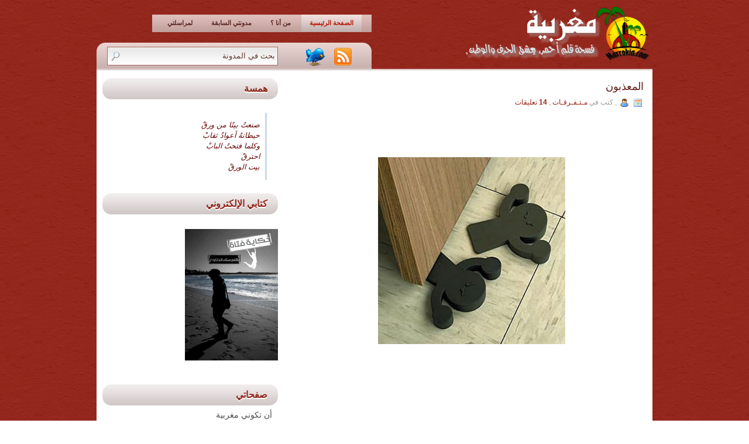

--- FILE ---
content_type: text/html; charset=UTF-8
request_url: https://www.marrokia.com/2011/08/blog-post_26.html
body_size: 22360
content:
<!DOCTYPE html>
<html dir='rtl' xmlns='http://www.w3.org/1999/xhtml' xmlns:b='http://www.google.com/2005/gml/b' xmlns:data='http://www.google.com/2005/gml/data' xmlns:expr='http://www.google.com/2005/gml/expr' xmlns:fb='http://www.facebook.com/2008/fbml'>
<head>
<link href='https://www.blogger.com/static/v1/widgets/649424882-widget_css_bundle_rtl.css' rel='stylesheet' type='text/css'/>
<meta content='text/html; charset=UTF-8' http-equiv='Content-Type'/>
<meta content='blogger' name='generator'/>
<link href='https://www.marrokia.com/favicon.ico' rel='icon' type='image/x-icon'/>
<link href='https://www.marrokia.com/2011/08/blog-post_26.html' rel='canonical'/>
<link rel="alternate" type="application/atom+xml" title="مـغـربـيـة - Atom" href="https://www.marrokia.com/feeds/posts/default" />
<link rel="alternate" type="application/rss+xml" title="مـغـربـيـة - RSS" href="https://www.marrokia.com/feeds/posts/default?alt=rss" />
<link rel="service.post" type="application/atom+xml" title="مـغـربـيـة - Atom" href="https://www.blogger.com/feeds/558009494073473288/posts/default" />

<link rel="alternate" type="application/atom+xml" title="مـغـربـيـة - Atom" href="https://www.marrokia.com/feeds/1186351189386905259/comments/default" />
<!--Can't find substitution for tag [blog.ieCssRetrofitLinks]-->
<link href='https://blogger.googleusercontent.com/img/b/R29vZ2xl/AVvXsEjnLFQPlnow8IQmM1-yFIq6ypRqGExO38NplOBA5qdzsQomIUCuk77v42Q0OAjBaRUjAT6JZY88N-cW5PQctU2ws7EjseenpVN4G7ruFiG0bDjzCCTGsNkoLxGnQPwHwSdfNKeYXwJ_4ueb/s320/door-stoppers-23.jpg' rel='image_src'/>
<meta content='https://www.marrokia.com/2011/08/blog-post_26.html' property='og:url'/>
<meta content='المعذبون' property='og:title'/>
<meta content='        من مذكرات العام الماضي   أغسطس/ آب 2010   بقلم: عصام الزاهيري        كان قسم المستعجلات فارغا بعد الظهيرة إلا من بعض الحالات العرضية...' property='og:description'/>
<meta content='https://blogger.googleusercontent.com/img/b/R29vZ2xl/AVvXsEjnLFQPlnow8IQmM1-yFIq6ypRqGExO38NplOBA5qdzsQomIUCuk77v42Q0OAjBaRUjAT6JZY88N-cW5PQctU2ws7EjseenpVN4G7ruFiG0bDjzCCTGsNkoLxGnQPwHwSdfNKeYXwJ_4ueb/w1200-h630-p-k-no-nu/door-stoppers-23.jpg' property='og:image'/>
<title>مـغـربـيـة: المعذبون</title>
<style id='page-skin-1' type='text/css'><!--
/*
-----------------------------------------------
Blogger Template Style
-----------------------------------------------
Translate by http://blog4temp.com TBT
Name           : Promeni Blogger Template
Converted by   : Kumar
Converters URI : http://www.bloggertheme.net/
-----------------------------------------------
WP.Author Translate by http://blog4temp.com TBT
Name : NewWpThemes.com
WP.Author URI  : http://newwpthemes.com/
License:  This free Blogger template is licensed under the Creative Commons Attribution 3.0 License, which permits both personal and commercial use.
However, to satisfy the 'attribution' clause of the license, you are required to keep the footer links intact which provides due credit to its authors. For more specific details about the license, you may visit the URL below:
http://creativecommons.org/licenses/by/3.0/
----------------------------------------------- */
/* Use this with templates/template-twocol.html */
body#layout #subscription,body#layout #topsearch,body#layout #footer,body#layout #footer2 {display :none;}*{margin:0;padding:0}#navbar-iframe{display :none}
/* -----------------------------------------------------------------------
Blueprint CSS Framework 0.8
http://blueprintcss.org
* copyright (c) 2007-Present. See LICENSE for more info.
* See README for instructions on how to use Blueprint.
* For credits and origins, see AUTHORS.
* This is a compressed file. See the sources in the 'src' directory.
----------------------------------------------------------------------- */
/* reset.css */
html, body, div, span, object, iframe, h1, h2, h3, h4, h5, h6, p, blockquote, pre, a, abbr, acronym, address, code, del, dfn, em, img, q, dl, dt, dd, ol, ul, li, fieldset, form, label, legend, table, caption, tbody, tfoot, thead, tr, th, td {margin:0;padding:0;border:0;font-weight:inherit;font-style:inherit;font-size:100%;font-family:Tahoma, Helvetica, FreeSans, sans-serif;vertical-align:baseline;}
body {line-height:1.5;}
table {border-collapse:separate;border-spacing:0;}
caption, th, td {text-align:right;font-weight:normal;}
table, td, th {vertical-align:middle;}
blockquote:before, blockquote:after, q:before, q:after {content:"";}
blockquote, q {quotes:"" "";}
a img {border:none;}
/* typography.css */
body {font-size:75%;color:#222;background:#fff;font-family:"Helvetica Neue", Arial, Helvetica, sans-serif;}
h1, h2, h3, h4, h5, h6 {font-weight:normal;color:#111;}
h1 {font-size:3em;line-height:1;margin-bottom:0.5em;}
h2 {font-size:2em;margin-bottom:0.75em;}
h3 {font-size:1.5em;line-height:1;margin-bottom:1em;}
h4 {font-size:1.2em;line-height:1.25;margin-bottom:1.25em;}
h5 {font-size:1em;font-weight:bold;margin-bottom:1.5em;}
h6 {font-size:1em;font-weight:bold;}
h1 img, h2 img, h3 img, h4 img, h5 img, h6 img {margin:0;}
p {margin:0 0 1.5em;}
p img.right {float :right;margin:1.5em 0 1.5em 1.5em;padding:0;}
p img.left {float :left;margin:1.5em 1.5em 1.5em 0;}
a:focus, a:hover {color:#000;}
a {color:#009;text-decoration:underline;}
blockquote {margin:1.5em;color:#666;}
strong {font-weight:bold;}
em, dfn {font-style:italic;}
dfn {font-weight:bold;}
sup, sub {line-height:0;}
abbr, acronym {border-bottom:1px dotted #666;}
address {margin:0 0 1.5em;font-style:italic;}
del {color:#666;}
pre {margin:1.5em 0;white-space:pre;}
pre, code, tt {font:1em 'andale mono', 'lucida console', monospace;line-height:1.5;}
li ul, li ol {margin:0 1.5em;}
ul, ol {margin:0 1.5em 1.5em 1.5em;}
ul {list-style-type:disc;}
ol {list-style-type:decimal;}
dl {margin:0 0 1.5em 0;}
dl dt {font-weight:bold;}
dd {margin-right:1.5em;}
table {margin-bottom:1.4em;width : 100%;}
th {font-weight:bold;}
thead th {background:#c3d9ff;}
th, td, caption {padding:4px 5px 4px 10px;}
tr.even td {background:#e5ecf9;}
tfoot {font-style:italic;}
caption {background:#eee;}
.small {font-size:.8em;margin-bottom:1.875em;line-height:1.875em;}
.large {font-size:1.2em;line-height:2.5em;margin-bottom:1.25em;}
.hide {display :none;}
.quiet {color:#666;}
.loud {color:#000;}
.highlight {background:#ff0;}
.added {background:#060;color:#fff;}
.removed {background:#900;color:#fff;}
.first {margin-right:0;padding-right:0;}
.last {margin-left:0;padding-left:0;}
.top {margin-top:0;padding-top:0;}
.bottom {margin-bottom:0;padding-bottom:0;}
/* forms.css */
label {font-weight:bold;}
fieldset {padding:1.4em;margin:0 0 1.5em 0;border:1px solid #ccc;}
legend {font-weight:bold;font-size:1.2em;}
input.text, input.title, textarea, select {margin:0.5em 0;border:1px solid #bbb;}
input.text:focus, input.title:focus, textarea:focus, select:focus {border:1px solid #666;}
input.text, input.title {width : 300px;padding:5px;}
input.title {font-size:1.5em;}
textarea {width : 390px;height:250px;padding:5px;}
.error, .notice, .success {padding:.8em;margin-bottom:1em;border:2px solid #ddd;}
.error {background:#FBE3E4;color:#8a1f11;border-color:#FBC2C4;}
.notice {background:#FFF6BF;color:#514721;border-color:#FFD324;}
.success {background:#E6EFC2;color:#264409;border-color:#C6D880;}
.error a {color:#8a1f11;}
.notice a {color:#514721;}
.success a {color:#264409;}
/* grid.css */
.container {width : 950px;margin:0 auto;}
.showgrid {background:url(src/grid.png);}
.column, div.span-1, div.span-2, div.span-3, div.span-4, div.span-5, div.span-6, div.span-7, div.span-8, div.span-9, div.span-10, div.span-11, div.span-12, div.span-13, div.span-14, div.span-15, div.span-16, div.span-17, div.span-18, div.span-19, div.span-20, div.span-21, div.span-22, div.span-23, div.span-24 {float :right;margin-left:10px;}
.last, div.last {margin-left:0;}
.span-1 {width : 30px;}
.span-2 {width : 70px;}
.span-3 {width : 110px;}
.span-4 {width : 150px;}
.span-5 {width : 190px;}
.span-6 {width : 230px;}
.span-7 {width : 270px;}
.span-8 {width : 310px;}
.span-9 {width : 350px;}
.span-10 {width : 390px;}
.span-11 {width : 430px;}
.span-12 {width : 470px;}
.span-13 {width : 510px;}
.span-14 {width : 550px;}
.span-15 {width : 590px;}
.span-16 {width : 630px;}
.span-17 {width : 670px;}
.span-18 {width : 710px;}
.span-19 {width : 750px;}
.span-20 {width : 790px;}
.span-21 {width : 830px;}
.span-22 {width : 870px;}
.span-23 {width : 910px;}
.span-24, div.span-24 {width : 950px;margin:0;}
input.span-1, textarea.span-1, input.span-2, textarea.span-2, input.span-3, textarea.span-3, input.span-4, textarea.span-4, input.span-5, textarea.span-5, input.span-6, textarea.span-6, input.span-7, textarea.span-7, input.span-8, textarea.span-8, input.span-9, textarea.span-9, input.span-10, textarea.span-10, input.span-11, textarea.span-11, input.span-12, textarea.span-12, input.span-13, textarea.span-13, input.span-14, textarea.span-14, input.span-15, textarea.span-15, input.span-16, textarea.span-16, input.span-17, textarea.span-17, input.span-18, textarea.span-18, input.span-19, textarea.span-19, input.span-20, textarea.span-20, input.span-21, textarea.span-21, input.span-22, textarea.span-22, input.span-23, textarea.span-23, input.span-24, textarea.span-24 {border-right-width : 1px!important;border-left-width : 1px!important;padding-right:5px!important;padding-left:5px!important;}
input.span-1, textarea.span-1 {width : 18px!important;}
input.span-2, textarea.span-2 {width : 58px!important;}
input.span-3, textarea.span-3 {width : 98px!important;}
input.span-4, textarea.span-4 {width : 138px!important;}
input.span-5, textarea.span-5 {width : 178px!important;}
input.span-6, textarea.span-6 {width : 218px!important;}
input.span-7, textarea.span-7 {width : 258px!important;}
input.span-8, textarea.span-8 {width : 298px!important;}
input.span-9, textarea.span-9 {width : 338px!important;}
input.span-10, textarea.span-10 {width : 378px!important;}
input.span-11, textarea.span-11 {width : 418px!important;}
input.span-12, textarea.span-12 {width : 458px!important;}
input.span-13, textarea.span-13 {width : 498px!important;}
input.span-14, textarea.span-14 {width : 538px!important;}
input.span-15, textarea.span-15 {width : 578px!important;}
input.span-16, textarea.span-16 {width : 618px!important;}
input.span-17, textarea.span-17 {width : 658px!important;}
input.span-18, textarea.span-18 {width : 698px!important;}
input.span-19, textarea.span-19 {width : 738px!important;}
input.span-20, textarea.span-20 {width : 778px!important;}
input.span-21, textarea.span-21 {width : 818px!important;}
input.span-22, textarea.span-22 {width : 858px!important;}
input.span-23, textarea.span-23 {width : 898px!important;}
input.span-24, textarea.span-24 {width : 938px!important;}
.append-1 {padding-left:40px;}
.append-2 {padding-left:80px;}
.append-3 {padding-left:120px;}
.append-4 {padding-left:160px;}
.append-5 {padding-left:200px;}
.append-6 {padding-left:240px;}
.append-7 {padding-left:280px;}
.append-8 {padding-left:320px;}
.append-9 {padding-left:360px;}
.append-10 {padding-left:400px;}
.append-11 {padding-left:440px;}
.append-12 {padding-left:480px;}
.append-13 {padding-left:520px;}
.append-14 {padding-left:560px;}
.append-15 {padding-left:600px;}
.append-16 {padding-left:640px;}
.append-17 {padding-left:680px;}
.append-18 {padding-left:720px;}
.append-19 {padding-left:760px;}
.append-20 {padding-left:800px;}
.append-21 {padding-left:840px;}
.append-22 {padding-left:880px;}
.append-23 {padding-left:920px;}
.prepend-1 {padding-right:40px;}
.prepend-2 {padding-right:80px;}
.prepend-3 {padding-right:120px;}
.prepend-4 {padding-right:160px;}
.prepend-5 {padding-right:200px;}
.prepend-6 {padding-right:240px;}
.prepend-7 {padding-right:280px;}
.prepend-8 {padding-right:320px;}
.prepend-9 {padding-right:360px;}
.prepend-10 {padding-right:400px;}
.prepend-11 {padding-right:440px;}
.prepend-12 {padding-right:480px;}
.prepend-13 {padding-right:520px;}
.prepend-14 {padding-right:560px;}
.prepend-15 {padding-right:600px;}
.prepend-16 {padding-right:640px;}
.prepend-17 {padding-right:680px;}
.prepend-18 {padding-right:720px;}
.prepend-19 {padding-right:760px;}
.prepend-20 {padding-right:800px;}
.prepend-21 {padding-right:840px;}
.prepend-22 {padding-right:880px;}
.prepend-23 {padding-right:920px;}
div.border {padding-left:4px;margin-left:5px;border-left:1px solid #eee;}
div.colborder {padding-left:24px;margin-left:25px;border-left:1px solid #eee;}
.pull-1 {margin-right:-40px;}
.pull-2 {margin-right:-80px;}
.pull-3 {margin-right:-120px;}
.pull-4 {margin-right:-160px;}
.pull-5 {margin-right:-200px;}
.pull-6 {margin-right:-240px;}
.pull-7 {margin-right:-280px;}
.pull-8 {margin-right:-320px;}
.pull-9 {margin-right:-360px;}
.pull-10 {margin-right:-400px;}
.pull-11 {margin-right:-440px;}
.pull-12 {margin-right:-480px;}
.pull-13 {margin-right:-520px;}
.pull-14 {margin-right:-560px;}
.pull-15 {margin-right:-600px;}
.pull-16 {margin-right:-640px;}
.pull-17 {margin-right:-680px;}
.pull-18 {margin-right:-720px;}
.pull-19 {margin-right:-760px;}
.pull-20 {margin-right:-800px;}
.pull-21 {margin-right:-840px;}
.pull-22 {margin-right:-880px;}
.pull-23 {margin-right:-920px;}
.pull-24 {margin-right:-960px;}
.pull-1, .pull-2, .pull-3, .pull-4, .pull-5, .pull-6, .pull-7, .pull-8, .pull-9, .pull-10, .pull-11, .pull-12, .pull-13, .pull-14, .pull-15, .pull-16, .pull-17, .pull-18, .pull-19, .pull-20, .pull-21, .pull-22, .pull-23, .pull-24 {float :right;position :relative;}
.push-1 {margin:0 40px 1.5em -40px;}
.push-2 {margin:0 80px 1.5em -80px;}
.push-3 {margin:0 120px 1.5em -120px;}
.push-4 {margin:0 160px 1.5em -160px;}
.push-5 {margin:0 200px 1.5em -200px;}
.push-6 {margin:0 240px 1.5em -240px;}
.push-7 {margin:0 280px 1.5em -280px;}
.push-8 {margin:0 320px 1.5em -320px;}
.push-9 {margin:0 360px 1.5em -360px;}
.push-10 {margin:0 400px 1.5em -400px;}
.push-11 {margin:0 440px 1.5em -440px;}
.push-12 {margin:0 480px 1.5em -480px;}
.push-13 {margin:0 520px 1.5em -520px;}
.push-14 {margin:0 560px 1.5em -560px;}
.push-15 {margin:0 600px 1.5em -600px;}
.push-16 {margin:0 640px 1.5em -640px;}
.push-17 {margin:0 680px 1.5em -680px;}
.push-18 {margin:0 720px 1.5em -720px;}
.push-19 {margin:0 760px 1.5em -760px;}
.push-20 {margin:0 800px 1.5em -800px;}
.push-21 {margin:0 840px 1.5em -840px;}
.push-22 {margin:0 880px 1.5em -880px;}
.push-23 {margin:0 920px 1.5em -920px;}
.push-24 {margin:0 960px 1.5em -960px;}
.push-1, .push-2, .push-3, .push-4, .push-5, .push-6, .push-7, .push-8, .push-9, .push-10, .push-11, .push-12, .push-13, .push-14, .push-15, .push-16, .push-17, .push-18, .push-19, .push-20, .push-21, .push-22, .push-23, .push-24 {float :left;position :relative;}
.prepend-top {margin-top:1.5em;}
.append-bottom {margin-bottom:1.5em;}
.box {padding:1.5em;margin-bottom:1.5em;background:#E5ECF9;}
hr {background:#ddd;color:#ddd;clear:both;float :none;width : 100%;height:.1em;margin:0 0 1.45em;border:none;}
hr.space {background:#fff;color:#fff;}
.clearfix:after, .container:after {content:"\0020";display :block;height:0;clear:both;visibility:hidden;overflow:hidden;}
.clearfix, .container {display :block;}
.clear {clear:both;}
/* -----------------------------------------------------------------------
Blueprint CSS Framework 0.8
http://blueprintcss.org
* copyright (c) 2007-Present. See LICENSE for more info.
* See README for instructions on how to use Blueprint.
* For credits and origins, see AUTHORS.
* This is a compressed file. See the sources in the 'src' directory.
----------------------------------------------------------------------- */
/* print.css */
body {line-height:1.5;font-family:"Helvetica Neue", Arial, Helvetica, sans-serif;color:#000;background:none;font-size:10pt;}
.container {background:none;}
hr {background:#ccc;color:#ccc;width : 100%;height:2px;margin:2em 0;padding:0;border:none;}
hr.space {background:#fff;color:#fff;}
h1, h2, h3, h4, h5, h6 {font-family:"Helvetica Neue", Arial, "Lucida Grande", sans-serif;}
code {font:.9em "Courier New", Monaco, Courier, monospace;}
img {margin:1.5em 0 1.5em 1.5em; max-width :  100%; /* not working in IE6*/}
a img {border:none; max-width :  100%; /* not working in IE6*/}
p img.top {margin-top:0;}
blockquote {margin:1.5em;padding:1em;font-size:.9em;}
.small {font-size:.9em;}
.large {font-size:1.1em;}
.quiet {color:#999;}
.hide {display :none;}
a:link, a:visited {background:transparent;font-weight:580;text-decoration:none;}
a:link:after, a:visited:after {font-size:100%;}
/* LAYOUT */
body {
background: url(https://blogger.googleusercontent.com/img/b/R29vZ2xl/AVvXsEgJMekTm9DNL3gLOzeph9JAB1U_n58UoAS9Fp-M0QLQFDp88zuJHkuie7IceHen5qLDylw5AWlVWawFNuIVVH_3wh15hlDcvBXm_LjKZT82kH2iEwPwng6uANJqaIUhLS7UXDW5lxlavSE/s1600/background.png) top right;
}
#wrapper {
padding:0;
}
#container {
}
#contentwrap {
background: #fff;
}
a {
color: #9a2013;
}
a:hover {
color: #e11401;
}
/* HEADER */
#header {
height: 120px;
background: url(https://blogger.googleusercontent.com/img/b/R29vZ2xl/AVvXsEgQ8nYfE5NOgxihIdp8Sklzt6i6dNzg9GkVrFksdiZbcVo_jYEWGFANrO8JxZ6gAEcYsiQ1bsBk3dINAXp6mJjvXILwC7cgE5tEw2e2bzVEKLZqNVKn5Nch-2_uFbIlhnmki3098BYlOA0/s1600/header-background.png) right bottom repeat-x;
}
#header h1 {
margin-bottom: 0px !important;
padding:25px 0px 0 0;
font-weight: normal;
font-family: Arial, Helvetica, Sans-serif;
font-weight: bold;
font-size: 46px;
text-transform: uppercase;
}
#header h1 a, #header h1 a:visited {
color: #e6e6e6;
text-decoration: none;
}
#header h2 {
color: #cb857f;
font-size: 15px;
line-height: 14px;
font-family: Arial;
}
.logoimg {
margin: 10px 0 0 0;
float: right;
}
.topbottom {
background: url(https://blogger.googleusercontent.com/img/b/R29vZ2xl/AVvXsEh5En22ZA6BhDzeOrTFJaw0daQIboq7JOSdoEIiWv4MfQx2cIIxFbrmn5YOR506-g8-QDrGgjt8qZMpL6PwwEdun6Zqz7CGTF7GjHYVwxJh0Yqfn2En5J5xThNCX-5rbUmKiv6_59tVFKc/s1600/topbottom-background.gif) top left no-repeat;
margin-top: 16px;
}
.feedtwitter {
margin-top: 8px !important;
text-align: center;
}
/* NAVIGATION MENUS */
#pagemenucontainer {
height: 32px;
margin-top: 25px;
background: url(https://blogger.googleusercontent.com/img/b/R29vZ2xl/AVvXsEgWqo-JxRWEo64_Dxp4Rh5TMIbnnNTq1gSuz1OqwXLOX3qP9t1awz98XZMGXESS8xDlmDnoHjKDHoonm45QgahRneN1v7PbegqAwmrINH26KRyfLd1w5qDGbKRQxvHv2_FsHDyU1mLlL8E/s1600/pagenav-left.gif) top left no-repeat;
padding-left: 10px;
float : right;
}
#pagemenu {
height: 32px;
float : left;
background:  url(https://blogger.googleusercontent.com/img/b/R29vZ2xl/AVvXsEi2uHxNYWhLBFe0kQX4IINCYp7PFaonp0-LXAQwM8cX1QQEmjPpS3x_YQadBK4BCZXPVe2d0mJINoI_AZFedBlF-3a2pswNvhYEf6T8TCcTg8cv5PuA830NPb-3vKC37P4wwGiQMfoSmXs/s1600/pagenav-right.gif) top right no-repeat;
}
#pagemenu, #pagemenu ul {
padding: 0;
margin: 0;
list-style: none;
line-height: 1;
padding-right: 15px;
}
#pagemenu ul {
float : right;
list-style: none;
margin:0px 0px 0px 0px;
padding: 0px;
}
#pagemenu li {
float : right;
list-style: none;
margin: 0px;
padding: 0px;
}
#pagemenu ul li {
list-style: none;
margin: 0px;
padding: 0px;
}
#pagemenu li a, #pagemenu li a:link {
color: #5b2722;
display : block;
margin:0px 2px 0px 2px;
padding: 9px 14px;
text-decoration: none;
text-transform: uppercase;
font-size: 11px;
font-family: Tahoma,Helvetica,FreeSans,sans-serif;
font-weight: bold;
}
#pagemenu li a:hover, #pagemenu li a:active {
color: #b91909;
display : block;
text-decoration: none;
background: url(https://blogger.googleusercontent.com/img/b/R29vZ2xl/AVvXsEj0JgwJWMXHLxDp7Ur8KmJEER3meKcz_vj4eXv9TroranW0zrLSRcjY-WUKMM31l82tsCkGZ7uyjv14TIc1WmMwBK_N7gpmQVRhuQfQkNm6D_TB64wihMsPO98KhakCrH-bbBgE7WWxAB4/s1600/pagenav-hover.gif) top right repeat-x;
}
#pagemenu  li.current_page_item a {
color: #b91909;
background: url(https://blogger.googleusercontent.com/img/b/R29vZ2xl/AVvXsEj0JgwJWMXHLxDp7Ur8KmJEER3meKcz_vj4eXv9TroranW0zrLSRcjY-WUKMM31l82tsCkGZ7uyjv14TIc1WmMwBK_N7gpmQVRhuQfQkNm6D_TB64wihMsPO98KhakCrH-bbBgE7WWxAB4/s1600/pagenav-hover.gif) top right repeat-x;
}
#pagemenu li:hover, #pagemenu li.sfhover {
position : static;
}
/* CONTENT */
#content {
background-color: #fff;
padding:15px 15px 15px 5px;
}
pre { overflow: auto;
width :  470px;
}
.post {
padding-bottom: 15px;
margin-bottom: 15px;
border-bottom: 1px solid #ddd;
}
.post p {
margin-bottom: 10px;
}
.title {
margin:0 0 2px 0;
padding:0;
font-family: Tahoma,Helvetica,FreeSans,sans-serif;
color: #5e1a13;
font-size: 18px;
font-weight: 700;
text-align: right;
}
.title a {
text-decoration: none;
color: #5e1a13;
}
.title a:hover {
text-decoration: none;
color: #b91404;
}
.pagetitle {
margin-bottom: 20px;
line-height: 22px;
font-family: Tahoma,Helvetica,FreeSans,sans-serif;
text-decoration: underline;
}
.postdate {
font-size: 12px;
padding: 2px 0px;
font-family: Tahoma,Helvetica,FreeSans,sans-serif;
text-align: right;
color: #999;
}
.postmeta {
font-size: 11px;
padding: 2px 4px;
font-family: Tahoma,Helvetica,FreeSans,sans-serif;
}
.postdate img, .postmeta img {
border: none;
vertical-align: middle;
margin:2px;
}
.entry {
text-align: justify;
line-height: 20px;
padding-top: 8px;
font-family: Arial, Verdana;
font-size: 15px;
color: #3b3b3b;
}
.navigation {
padding: 10px 0;
}
blockquote {
overflow: hidden;
padding-right: 9px;
color: #666;
border-right: 3px solid #CADAE7;
}
img.wp-smiley {
max-height: 12px;
margin: 0;
padding: 0;
border: none;
}
.aligncenter,
div.aligncenter {
display : block;
margin-right: auto;
margin-left: auto;
}
.alignright {
float : right;
}
.alignleft {
float : left;
}
/* SIDEBAR(S) */
.sidebaradbox {
margin-top: 5px;
text-align:center;
}
.ad125 {
margin: 10px;
}
.sidebar {
margin:0 0 10px 10px;
font-size: 14px;
}
.sidebar a {
text-decoration: none;
color: #4e4c4c;
}
.sidebar a:hover {
text-decoration: underline;
color:#b81e0e;
}
#search {
border: 1px solid #a7655e;
height: 30px;
padding: 0;
background: #fff url(https://blogger.googleusercontent.com/img/b/R29vZ2xl/AVvXsEiutyn9IybuUeEJBpHVrnX8KIpgg-hZNm8FWjrbIQQE1gGtTz84Nhj01KK72rjoFxttbeB-X0RYP68fxGgUDzM3dTttdqbf7DSPyesLSGW2_Cef7epZSn1_so8JRM6tsmasuq8yhk5q4B8/s1600/search-background.png) top right repeat-x;
text-align: right;
}
#search input {
border: 0;
background: none;
text-align: right;
color: #62332d;
}
#s {
width :  240px;
padding: 4px;
margin:3px 0 0 0;
background: none;
}
#topsearch 	#s {
width :  250px;
}
#topsearch #search {
margin:7px 0 0 18px;
}
.sidebarvideo {
}
.sidebar h2 {
margin:10px 0 0 0;
padding:10px 18px 10px 0;
background: url(https://blogger.googleusercontent.com/img/b/R29vZ2xl/AVvXsEh07SD9XwKYJw_JigeLVzsu22oAbqaSt9FLntalSyunRxugijatX8xHGPSkTXMl3Xw32VWsP2cqu2iDyP8oKz0pVi5ow1e7MV2Ec4OatcYjEXsaPCjHwp-jKvbVcWlgZIzebMcTOA4vv1I/s1600/sidebar_tab.png) right center no-repeat;
font-size: 16px;
font-family: Tahoma,Helvetica,FreeSans,sans-serif;
font-weight: bold;
text-align: right;
text-transform: uppercase;
text-shadow: 0 2px 0 #fff;
color: #92261a;
}
.sidebar ul {
list-style-type: none;
margin:0px 0px 10px 0px;
padding: 0px;
}
.sidebar ul li {
list-style-type: none;
margin:0px 0px 5px 0px;
padding: 0px;
}
.sidebar ul ul {
list-style-type: none;
margin: 0px;
padding: 0 10px;
}
.sidebar ul li li {
padding:3px 15px 3px 0px;
margin: 0px;
text-align: right;
}
.sidebar ul li {
background: #FFFFFF
padding: 0 15px 6px 0px;
margin: 2px 0;
border-bottom: 1px solid #d7cece;
text-align: right;
}
/* FOOTER */
#footer {
background: #7c1c13;
padding: 22px;
text-align: center;
color: #ffffff;
font-family:Tahoma, Helvetica, FreeSans, sans-serif;
font-size: 12px;
}
#footer a {
color: #ffffff;
}
#footer a:hover {
text-decoration: none;
}
#footer2 {
color: #d5a29c;
font-size: 11px;
text-align: center;
padding: 10px;
}
#footer2 a {
color: #d5a29c;
text-decoration: none;
}
/* COMMENTS */
#comments h3 {
margin-bottom: 10px;
}
#commentform input {
width :  170px;
padding: 2px;
margin:5px 0 1px 5px;
}
#commentform {
margin:5px 0 0 10px;
}
#commentform textarea {
width :  100%;
padding: 2px;
}
#respond:after {
content: ".";
display : block;
height: 0;
clear: both;
visibility: hidden;
}
#commentform #submit {
margin:0 auto 5px 0;
float : left;
}
.alt {
margin: 0;
padding: 10px;
}
.commentlist {
padding: 0;
text-align: justify;
}
.commentlist li {
margin: 15px 0 10px;
padding:5px 10px 10px 5px;
list-style: none;
}
.commentlist li ul li {
margin-left: -5px;
margin-right: 10px;
}
.commentlist p {
margin:10px 0 10px 5px;
}
.children { padding: 0; }
#commentform p {
margin: 5px 0;
}
.nocomments {
text-align: center;
margin: 0;
padding: 0;
}
.commentmetadata {
margin: 0;
display : block;
}
.post_thumbnail {
padding: 6px;
background: #eee;
border: 1px solid #ddd;
margin:0 0 10px 10px;
}
ol.commentlist .avatar-image-container{
position :relative;
float : right;
margin: 0;
padding:0 0 0px 2px;
border:none;
}
.commentlist .avatar-image-container img {
background:url(https://blogger.googleusercontent.com/img/b/R29vZ2xl/AVvXsEjn4RRis2OgATw8aDwZBXbySIouCMK89F4h7KLvaMjHc1AEnLbRdtOeap29b57lU54f8t7CTpqVFqx9uV2ue99u3zBSOw2cKsPzYM2ZH0vfX74rPeHbfCW7-YPyX229nKmjn8D75QlWN0c/s1600/grav.png);
width : 32px;
height:32px;
}
.reactions-label-cell {
line-height: 1.7em;
}
p.comment-footer {
padding:15px 0px 15px 0;
}
.comment-form{
margin:25px 0px 0px 0px;
max-width : 632px !important;
width : 632px !important;
}
h4.backlinks{
font-family:"Helvetica Neue",Arial,"Lucida Grande",sans-serif;
font-size:1.5em;
line-height:1;
padding:0 0px 15px 0;
margin:0 0px 10px 0;
}
a.comment-link {
margin:0px 0px 0px 0;
}
#blog-pager{
text-align: center;
padding:0px 0 35px 0;
}
.feed-links{
}
.feed-links a:hover{
}
.feed-link{
}
.feed-link a:hover{
}
#backlinks-container{
}
#Label1 ul li{
float:right;
width: 40%;
}

--></style>
<script src="//ajax.googleapis.com/ajax/libs/jquery/1.3.2/jquery.js" type="text/javascript"></script>
<script type='text/javascript'><!--//--><![CDATA[//><!--
/* ------------------------------------------------------------------------
	s3Slider
	
	Developped By: Boban KariÃƒâ€¦Ã‚Â¡ik -> http://www.serie3.info/
        CSS Help: MÃƒÆ’Ã‚Â©szÃƒÆ’Ã‚Â¡ros RÃƒÆ’Ã‚Â³bert -> http://www.perspectived.com/
	Version: 1.0
	
	copyright: Feel free to redistribute the script/modify it, as
			   long as you leave my infos at the top.
------------------------------------------------------------------------- */


(function($){  

    $.fn.s3Slider = function(vars) {       
        
        var element     = this;
        var timeOut     = (vars.timeOut != undefined) ? vars.timeOut : 4000;
        var current     = null;
        var timeOutFn   = null;
        var faderStat   = true;
        var mOver       = false;
        var items       = $("#" + element[0].id + "Content ." + element[0].id + "Image");
        var itemsSpan   = $("#" + element[0].id + "Content ." + element[0].id + "Image span");
            
        items.each(function(i) {
    
            $(items[i]).mouseover(function() {
               mOver = true;
            });
            
            $(items[i]).mouseout(function() {
                mOver   = false;
                fadeElement(true);
            });
            
        });
        
        var fadeElement = function(isMouseOut) {
            var thisTimeOut = (isMouseOut) ? (timeOut/2) : timeOut;
            thisTimeOut = (faderStat) ? 10 : thisTimeOut;
            if(items.length > 0) {
                timeOutFn = setTimeout(makeSlider, thisTimeOut);
            } else {
                console.log("Poof..");
            }
        }
        
        var makeSlider = function() {
            current = (current != null) ? current : items[(items.length-1)];
            var currNo      = jQuery.inArray(current, items) + 1
            currNo = (currNo == items.length) ? 0 : (currNo - 1);
            var newMargin   = $(element).width() * currNo;
            if(faderStat == true) {
                if(!mOver) {
                    $(items[currNo]).fadeIn((timeOut/6), function() {
                        if($(itemsSpan[currNo]).css('bottom') == 0) {
                            $(itemsSpan[currNo]).slideUp((timeOut/6), function() {
                                faderStat = false;
                                current = items[currNo];
                                if(!mOver) {
                                    fadeElement(false);
                                }
                            });
                        } else {
                            $(itemsSpan[currNo]).slideDown((timeOut/6), function() {
                                faderStat = false;
                                current = items[currNo];
                                if(!mOver) {
                                    fadeElement(false);
                                }
                            });
                        }
                    });
                }
            } else {
                if(!mOver) {
                    if($(itemsSpan[currNo]).css('bottom') == 0) {
                        $(itemsSpan[currNo]).slideDown((timeOut/6), function() {
                            $(items[currNo]).fadeOut((timeOut/6), function() {
                                faderStat = true;
                                current = items[(currNo+1)];
                                if(!mOver) {
                                    fadeElement(false);
                                }
                            });
                        });
                    } else {
                        $(itemsSpan[currNo]).slideUp((timeOut/6), function() {
                        $(items[currNo]).fadeOut((timeOut/6), function() {
                                faderStat = true;
                                current = items[(currNo+1)];
                                if(!mOver) {
                                    fadeElement(false);
                                }
                            });
                        });
                    }
                }
            }
        }
        
        makeSlider();

    };  

})(jQuery);  
//--><!]]></script>
<script type='text/javascript'>
$(document).ready(function() {
$('#s3slider').s3Slider({
timeOut: 4000
});
});
</script>
<meta content='مـغـربـيـة: المعذبون' property='og:title'/>
<meta content='https://www.marrokia.com/2011/08/blog-post_26.html' property='og:url'/>
<meta content='مدونة المغربية' property='og:site_name'/>
<meta content='https://fbcdn-sphotos-f-a.akamaihd.net/hphotos-ak-prn1/643962_10151307520287246_1329873196_n.jpg' property='og:image'/>
<meta content='204582952922042' property='fb:app_id'/>
<meta content='1311639163' property='fb:admins'/>
<meta content='article' property='og:type'/>
<link href='https://www.blogger.com/dyn-css/authorization.css?targetBlogID=558009494073473288&amp;zx=a8482fe9-e61d-49b7-a3f0-a8fac83d8696' media='none' onload='if(media!=&#39;all&#39;)media=&#39;all&#39;' rel='stylesheet'/><noscript><link href='https://www.blogger.com/dyn-css/authorization.css?targetBlogID=558009494073473288&amp;zx=a8482fe9-e61d-49b7-a3f0-a8fac83d8696' rel='stylesheet'/></noscript>
<meta name='google-adsense-platform-account' content='ca-host-pub-1556223355139109'/>
<meta name='google-adsense-platform-domain' content='blogspot.com'/>

<!-- data-ad-client=ca-pub-2403408827781520 -->

</head>
<body>
<div id='fb-root'></div>
<script> 
    window.fbAsyncInit = function() { 
    FB.init({ 
      appId  : '204582952922042', 
      status : true, // check login status 
        cookie : true, // enable cookies to allow the server to access the   session 
      xfbml  : true  // parse XFBML 
    }); 
  };
    (function() { 
    var e = document.createElement('script'); 
      e.src = document.location.protocol +   '//connect.facebook.net/en_US/all.js'; 
    e.async = true; 
      document.getElementById('fb-root').appendChild(e); 
    }()); 
</script>
<!-- Wrapper -->
<div id='wrapper'>
<!-- Container -->
<div class='container' id='container'>
<!-- skip links for text browsers -->
<span id='skiplinks' style='display :none;'>
<a href='#main'>skip to main </a> |
      <a href='#sidebar'>skip to sidebar</a>
</span>
<div class='span-24' id='header'>
<div class='span-12'>
<a href='https://www.marrokia.com/' title='ÇáÑÆíÓíÉ'><img alt='Blogger Theme' class='logoimg' src='https://blogger.googleusercontent.com/img/b/R29vZ2xl/AVvXsEj8xJBG2gfw4z0ofMi3OOJFi-7NmASl_-kp1ym6G7rTIn65M6nyrUE-frI4B4HpDk_2ktOKkAROsCNP6uN45iwBwEke4jdpIQpxp4se0Q3f37knF0kGwbOsHAfXN6StYS4ScDz1cCqy0hs/s320/Logo_Marrokia+(1).png' title='مدونة المغربية'/></a>
</div>
<div class='span-12 last'>
<div id='pagemenucontainer'>
<ul id='pagemenu'>
<li class='current_page_item'><a href='https://www.marrokia.com/' title='الصفحة الرئيسية'>الصفحة الرئيسية</a></li>
<li><a href='http://www.marrokia.com/p/blog-page_8196.html' title='من أنا ؟'>من أنا &#1567;</a></li>
<li><a href='http://www.marrokia.com/p/blog-page_13.html' title='مدونتي السابقة'>مدونتي السابقة</a></li>
<li><a href='http://www.marrokia.com/p/blog-page_11.html' title='لمراسلتي'>لمراسلتي</a></li>
</ul>
</div>
</div>
<div class='span-12 topbottom last'>
<div class='span-4 feedtwitter'>
<a href='http://feeds.feedburner.com//marrokia'><img src='https://blogger.googleusercontent.com/img/b/R29vZ2xl/AVvXsEhsxa3qMF84pkglra8pVCGpRI6UKDJFcZxAVIkqdv8WMxDk4Q3HFVK5uvctGKewZn1jqsqE-UuHFa9sXoTM08tYlz9UM79amhh3Vz1253YWW0RpYcY27KzIVIDsbHICKfSby8HgpOE5sws/s1600/rss.png' style='margin:0 0 0 10px;'/></a>
<a href='http://twitter.com/marrokia' title='تابعني على تويتر'><img src='https://blogger.googleusercontent.com/img/b/R29vZ2xl/AVvXsEjzheeJoAf5_6J0gp8vs0qMEo0IEUGUBbKr5FopYZ3WP6ddshyphenhyphenfeB3HM5ffSEZoHHQRpDAFwRCG4qPyxJOv53JLb52CbHN54rZWoyORHeigOKJaZQnJwaj4mXQZVOQMs3e-nskIrJz9suM/s1600/twitter.png' style='margin:0 0 0 4px; ' title='تابعني على تويتر'/></a>
</div>
<div class='span-8 last' id='topsearch'>
<div id='search'>
<form action='/search' id='searchform' method='get'>
<input id='s' name='q' onblur='if (this.value == &#39;&#39;)  {this.value = &#39;بحث في المدونة&#39;;}' onfocus='if (this.value == &#39;بحث في المدونة&#39;) {this.value = &#39;&#39;;}' type='text' value='بحث في المدونة'/>
<input src='https://blogger.googleusercontent.com/img/b/R29vZ2xl/AVvXsEhxWIX5UzzMEXO5Y-9fc6eDX2c8O977q8SGPpYEGvC5ONSjkIaIC2mkd2TF1q_Gs1-Y8u9Z_DC-uJNOrmQbwlgNDOovlztySg2e8ndKtR1OiO7vGuJJy3-ExBFiy9dmyuZ4X_BpBRrFKY4/s1600/search.gif' style='border:0; vertical-align: top;' type='image'/>
</form>
</div>
</div>
</div>
</div>
<!-- Content -->
<div class='span-24' id='contentwrap'>
<div class='span-16'>
<div id='content'>
<div class='main section' id='main'><div class='widget Blog' data-version='1' id='Blog1'>
<div class='blog-posts hfeed'>
<!--Can't find substitution for tag [adStart]-->
<div class='post' id='post'>
<a name='1186351189386905259'></a>
<h2 class='title'>
<a href='https://www.marrokia.com/2011/08/blog-post_26.html'>المعذبون</a>
</h2>
<div class='postdate'>
<img src="//4.bp.blogspot.com/_v5Bt2NHC-zQ/TJBfYI-xoUI/AAAAAAAAAbo/tAu4WdSrH5A/s1600/date.png">
<img src="//3.bp.blogspot.com/_v5Bt2NHC-zQ/TJBfp1x1_LI/AAAAAAAAAdA/TwuRZ79wP90/s1600/user.png">
, كتب في 
	    
<a href='https://www.marrokia.com/search/label/%D9%85%D9%80%D8%AA%D9%80%D9%81%D9%80%D8%B1%D9%82%D9%80%D8%A7%D8%AA' rel='tag'>مـتـفـرقـات</a>
, 
		<a href='https://www.marrokia.com/2011/08/blog-post_26.html#comment-form' onclick=''>
14 تعليقات
		  
</a>
<span class='post-icons'>
</span>
</div>
<div class='post-header-line-1'></div>
<div class='entry'>
<p><div dir="rtl" style="text-align: right;" trbidi="on"><br /> <div style="text-align: center;"><br /> <img height="320" src="https://blogger.googleusercontent.com/img/b/R29vZ2xl/AVvXsEjnLFQPlnow8IQmM1-yFIq6ypRqGExO38NplOBA5qdzsQomIUCuk77v42Q0OAjBaRUjAT6JZY88N-cW5PQctU2ws7EjseenpVN4G7ruFiG0bDjzCCTGsNkoLxGnQPwHwSdfNKeYXwJ_4ueb/s320/door-stoppers-23.jpg" width="320" /></div><br /> <div style="text-align: center;"><br /> <br /></div><br /> <div style="text-align: center;"><br /> </div><br /> <div style="text-align: right;"><br /> <b><u>من مذكرات العام الماضي</u></b></div><br /> <div style="text-align: right;"><br /> <b><u>أغسطس/ آب 2010</u></b></div><br /> <div style="text-align: right;"><br /> <b><u>بقلم: </u><a href="https://www.facebook.com/profile.php?id=100000244809443">عصام الزاهيري</a></b></div><br /> <br /><br /> <div style="text-align: center;"><br /> <br /></div><br /> <div style="text-align: center;"><br /> </div><br /> <div style="text-align: right;"><br /> كان قسم المستعجلات فارغا بعد الظهيرة إلا من بعض الحالات العرضية. جلست رفقة زملائي نتجاذب أطراف الحديث&#1548; نتكلم عن ذكريات خلت&#1548; وعن أحداث مضحكة&#1548; و أحلام منتظرة . لوهلة قصيرة شرد ذهني&#1548; وسرح بالي يتذكر أفواجا من الناس. تلك الأفواج التي تلتقي بها عيناي كل صباح عندما أذهب إلى المستشفى&#1548; أناس في أعينهم البؤس وفي ملامحهم حزن دفين تخفيه ابتسامة من أجل الحياة. فتيات وفتيان يستيقظون في الفجر للعمل في الحقول&#1548; للبحث عن قوت قد يأتي أو لا يأتي. شباب في عمر الزهور&#8230; ظروف قاسية.. وعـــود&#8230; أحلام &#8230;</div><br /> <div style="text-align: right;"><br /> وسط هذه المتاهة من الكلمات أيقظني من سرحاني صوت أحد الزملاء قال: " اليوم قد نخرج باكرا إذا بقي الحال على ما هو عليه الآن "</div><br /> <div style="text-align: right;"><br /> &nbsp;فردت إحدى الزميلات قائلة: ربما يكون الهدوء الذي يسبق العاصفة &#1548; لذا تريثوا قليلا ".</div><br /> <div style="text-align: right;"><br /> &nbsp;وبالفعل كانت العاصفة&#1548; انفتح الباب لتدخل أفواج من رجال الوقاية المدنية&#1548; كل اثنين&nbsp;يقومان بدفع شخص ما إن يضعاه حتى يأتيان بالتالي&#1548; وهكذا حتى بلغ العدد 10 ما بين شاب وشابة. كانوا كلهم شبابا في عمر الزهور أعمارهم تتراوح بين20 و 26 سنة. لكن هيأتهم وتقاسيم وجوههم كانت توحي لي كأنهم عجائز في الستين أو السبعين من أعمارهم. إنهم عمال الحقول&#1548; انقلبت بهم شاحنة النقل في طريق عودتهم إلى ديارهم. الديار التي ربما يصلونها أحياء أو يعودون في كفن لا قدر الله.</div><br /> <div style="text-align: right;"><br /> &nbsp;كانت جل إصاباتهم في الرأس&#1548; مع كسور بليغة في الأطراف. رائحة دم تزكم الأنوف, وفي المكان رائحة جلد احترق بفعل الشمس&#1548; جلد لم تعرف له مستحضرات التجميل الحديثة أي طريق. وملامح وجه الفتيان تخبئ وسامة ناذرة محاها الزمن القاسي. اضطررنا إلى حلق رؤوسهن ورؤوسهم لأن الإصابات كانت بليغة جدا. قالت لي صديقتي: انظر إلى شعرهن&#1548; إن أسنان المشط لم تداعبه منذ زمن طويل&#1548; قلت: ربما كان المشط يداعب خصلات شعرها عندما كانت صغيرة&#1548; عندما كانت تلعب في البيدر&#1548; عندما كانت تلاحق الدجاج&#1548; عندما كانت تبلله في الساقية لتتباهى بسواده أمام الفتيات الصغيرات أمثالها. أما الآن فقد ضاع كل شيء &#8230;</div><br /> <div style="text-align: right;"><br /> &nbsp;فجأة علا في قاعة العلاج صوت أم مفجوعة على ابنتها&#1548; وكانت تصرخ قائلة : لعن الله الفقر &#8230;أ&#1614;ك&#1615;ل&#1617; هذا من أجل 40 أو 50 درهما في اليوم &#1567;&#1567;&#1567;</div><br /> <div style="text-align: right;"><br /> &nbsp;نعم ما بين 40 أو50 درهما هو الأجر اليومي لهؤلاء الناس&#1548; بدون أي تأمين إجباري أو تغطية صحية&#1548; 40 درهما ربما تغطي مصروف اليوم أو لا تغطيه أبدا. هؤلاء من يسعى المنتخبون وراء جهلهم للحصول على أصواتهم&#1548; يوزعون الوعود الزائفة&#1548;</div><br /> <div style="text-align: right;"><br /> كالورود في أعياد الميلاد. هؤلاء من تصنع الحكومات آلامهم وتدعي الأرق والسهر على أمور حياتهم. هؤلاء من جعلوا الأمل أفسح مجال للعيش&#1548; هؤلاء هم المطرودون من زمن الأحلام &#8230;. ولن تنتهي أحزانهم هنا مهما كتبت لأن اللائحة طويلة جدا &#8230;..</div><br /> <div style="text-align: right;"><br /> &nbsp;بعد إتمام المهمة وإنقاذ ما أمكن إنقاذه من الناس جلست على كرسي خشبي وأنا أقول في نفسي: لقد كانت الاشتراكية تضع</div><br /> <div style="text-align: right;"><br /> رمزي "المطرقة والمنجل" على ع&#1614;ل&#1614;م&#1616;ها مدعية دفاعها عن الفلاحين والعمال. انتهى زمن الاشتراكية فح&#1614;ل&#1614;&#1617; زمن توزيع الأحلام والوعود الزائفة&#1548; وفي كلا الزمنين لم يتحقق شيء لهؤلاء&#1548; فمن يدافع عنهم &#1567;&#1567;&#1567;</div><br /> <div style="text-align: right;"><br /> &nbsp;إن الحكومات تصنع آلام الناس&#1548; والأحزاب تتاجر بآلام وأحلام الناس&#1548; لكن الحقيقة أن لا أحد يدافع عن الناس ...</div><br /> <div style="text-align: right;"><br /> <br /></div><br /> <div style="text-align: right;"><br /> <br /></div><br /> </div><br /> </p>
<iframe allowTransparency='true' frameborder='0' scrolling='no' src='http://www.facebook.com/plugins/like.php?href=https://www.marrokia.com/2011/08/blog-post_26.html&layout=button_count&show_faces=false&width=100&action=like&font=arial&colorscheme=light' style='border:none; overflow:hidden; width:450px; height:40px;'></iframe>
<div style='clear: both;'></div>
<div style='clear'></div>
<div class='edit'></div>
</div>
<div class='post-footer'>
<div class='post-footer-line post-footer-line-1'>
<span class='reaction-buttons'>
</span>
<span class='star-ratings'>
</span>
</div>
<div class='post-footer-line post-footer-line-2'>
</div>
<div class='post-footer-line post-footer-line-3'>
<span class='post-location'>
</span>
</div>
</div>
</div>
<div class='comments' id='comments'>
<a name='comments'></a>
<h3 id='comments'>
14 تعليق على "المعذبون"
      </h3>
<ol class='commentlist'>
<li class='comment' id='comment'>
<div class='comment-body' id='div-comment'>
<div class='comment-author'>
<dt class='comment-author ' id='c5990569176128606378'>
<a name='c5990569176128606378'></a>
<div class="avatar-image-container avatar-stock"><span dir="ltr"><a href="http://aziz-k.blogspot.com" target="" rel="nofollow" onclick=""><img src="//resources.blogblog.com/img/blank.gif" width="35" height="35" alt="" title="&#1593;&#1586;&#1610;&#1586;">

</a></span></div>
<a href='http://aziz-k.blogspot.com' rel='nofollow'>عزيز</a>
<span class='says'>يقول :</span>
</dt>
</div>
<div class='comment-meta commentmetadata'>
8/10/2011
</div>
<p>بحال هاد الويميات زوينين ههههه<br>سنتابع بادن الله</p>
<span class='item-control blog-admin pid-2144437198'>
<a href='https://www.blogger.com/comment/delete/558009494073473288/5990569176128606378' title='حذف التعليق'>
<img src="//www.blogger.com/img/icon_delete13.gif">
</a>
</span>
</div>
<div class='comment-body' id='div-comment'>
<div class='comment-author'>
<dt class='comment-author ' id='c3214742519735998290'>
<a name='c3214742519735998290'></a>
<div class="avatar-image-container avatar-stock"><span dir="ltr"><a href="https://www.blogger.com/profile/17155574392949728001" target="" rel="nofollow" onclick=""><img src="//resources.blogblog.com/img/blank.gif" width="35" height="35" alt="" title="&#1571;&#1605;&#1575;&#1604;">

</a></span></div>
<a href='https://www.blogger.com/profile/17155574392949728001' rel='nofollow'>أمال</a>
<span class='says'>يقول :</span>
</dt>
</div>
<div class='comment-meta commentmetadata'>
8/10/2011
</div>
<p>إن الحكومات تصنع آلام الناس&#1548; والأحزاب تتاجر بآلام وأحلام الناس&#1548; لكن الحقيقة أن لا أحد يدافع عن الناس ...<br><br>الجملة الاخيرة تلخص كل شيء</p>
<span class='item-control blog-admin pid-2144437198'>
<a href='https://www.blogger.com/comment/delete/558009494073473288/3214742519735998290' title='حذف التعليق'>
<img src="//www.blogger.com/img/icon_delete13.gif">
</a>
</span>
</div>
<div class='comment-body' id='div-comment'>
<div class='comment-author'>
<dt class='comment-author ' id='c5011321263014491146'>
<a name='c5011321263014491146'></a>
<div class="avatar-image-container avatar-stock"><span dir="ltr"><a href="https://www.blogger.com/profile/15271215922283633309" target="" rel="nofollow" onclick=""><img src="//resources.blogblog.com/img/blank.gif" width="35" height="35" alt="" title="&#1602;&#1608;&#1587; &#1602;&#1586;&#1581;">

</a></span></div>
<a href='https://www.blogger.com/profile/15271215922283633309' rel='nofollow'>قوس قزح</a>
<span class='says'>يقول :</span>
</dt>
</div>
<div class='comment-meta commentmetadata'>
8/11/2011
</div>
<p>شيء محزن  ومؤسف فعلا&#1611; . لا عدل فى هذا الزمان .. افرح عندما أرى الحق ينتزع إنتزاعا&#1611; من غاصبه .. لكن متى &#1567;</p>
<span class='item-control blog-admin pid-2144437198'>
<a href='https://www.blogger.com/comment/delete/558009494073473288/5011321263014491146' title='حذف التعليق'>
<img src="//www.blogger.com/img/icon_delete13.gif">
</a>
</span>
</div>
<div class='comment-body' id='div-comment'>
<div class='comment-author'>
<dt class='comment-author ' id='c2262679490155069881'>
<a name='c2262679490155069881'></a>
<div class="avatar-image-container avatar-stock"><span dir="ltr"><a href="https://www.blogger.com/profile/11971388524896157440" target="" rel="nofollow" onclick=""><img src="//resources.blogblog.com/img/blank.gif" width="35" height="35" alt="" title="simo boura">

</a></span></div>
<a href='https://www.blogger.com/profile/11971388524896157440' rel='nofollow'>simo boura</a>
<span class='says'>يقول :</span>
</dt>
</div>
<div class='comment-meta commentmetadata'>
8/12/2011
</div>
<p>لا حول و لا قوة الا بالله<br>التغيير يجب أن يكفل جميع الطبقات و ...</p>
<span class='item-control blog-admin pid-2144437198'>
<a href='https://www.blogger.com/comment/delete/558009494073473288/2262679490155069881' title='حذف التعليق'>
<img src="//www.blogger.com/img/icon_delete13.gif">
</a>
</span>
</div>
<div class='comment-body' id='div-comment'>
<div class='comment-author'>
<dt class='comment-author ' id='c6626213564466310549'>
<a name='c6626213564466310549'></a>
<div class="avatar-image-container avatar-stock"><span dir="ltr"><a href="http://www.chabmroki.blogspot.com" target="" rel="nofollow" onclick=""><img src="//resources.blogblog.com/img/blank.gif" width="35" height="35" alt="" title="&#1575;&#1604;&#1588;&#1575;&#1576; &#1605;&#1585;&#1608;&#1603;&#1610;">

</a></span></div>
<a href='http://www.chabmroki.blogspot.com' rel='nofollow'>الشاب مروكي</a>
<span class='says'>يقول :</span>
</dt>
</div>
<div class='comment-meta commentmetadata'>
8/12/2011
</div>
<p>عشت تقريبا نفس القصة بمستجلات الرباط  لكن الفرق الوحيد هو أن هاذو عمال و هاذوك معطلين !<br> معطلين خرجوا يطالبون بحقهم في الشغل في دولة لا تحاور الا بالزرواطة .<br>في المغرب : تختلف السبل .. و البؤس و العذاب واحد !<br>كنت هنا !</p>
<span class='item-control blog-admin pid-2144437198'>
<a href='https://www.blogger.com/comment/delete/558009494073473288/6626213564466310549' title='حذف التعليق'>
<img src="//www.blogger.com/img/icon_delete13.gif">
</a>
</span>
</div>
<div class='comment-body' id='div-comment'>
<div class='comment-author'>
<dt class='comment-author ' id='c5866680319896852247'>
<a name='c5866680319896852247'></a>
<div class="avatar-image-container avatar-stock"><span dir="ltr"><a href="https://www.blogger.com/profile/10300366080950770266" target="" rel="nofollow" onclick=""><img src="//resources.blogblog.com/img/blank.gif" width="35" height="35" alt="" title="&#1587;&#1601;&#1610;&#1585;&#1577; &#1575;&#1604;&#1605;&#1581;&#1576;&#1607;">

</a></span></div>
<a href='https://www.blogger.com/profile/10300366080950770266' rel='nofollow'>سفيرة المحبه</a>
<span class='says'>يقول :</span>
</dt>
</div>
<div class='comment-meta commentmetadata'>
8/12/2011
</div>
<p>إن الحكومات تصنع آلام الناس&#1548; والأحزاب تتاجر بآلام وأحلام الناس&#1548; لكن الحقيقة أن لا أحد يدافع عن الناس <br><br>هذا هو تعليقي @_@</p>
<span class='item-control blog-admin pid-2144437198'>
<a href='https://www.blogger.com/comment/delete/558009494073473288/5866680319896852247' title='حذف التعليق'>
<img src="//www.blogger.com/img/icon_delete13.gif">
</a>
</span>
</div>
<div class='comment-body' id='div-comment'>
<div class='comment-author'>
<dt class='comment-author ' id='c8118870049515872096'>
<a name='c8118870049515872096'></a>
<div class="avatar-image-container avatar-stock"><span dir="ltr"><a href="https://www.blogger.com/profile/03321333069377216925" target="" rel="nofollow" onclick=""><img src="//resources.blogblog.com/img/blank.gif" width="35" height="35" alt="" title="&#1593;&#1576;&#1583; &#1575;&#1604;&#1581;&#1605;&#1610;&#1583;">

</a></span></div>
<a href='https://www.blogger.com/profile/03321333069377216925' rel='nofollow'>عبد الحميد</a>
<span class='says'>يقول :</span>
</dt>
</div>
<div class='comment-meta commentmetadata'>
8/13/2011
</div>
<p>و تلك قصة أخرى من قصص الخبز و الألم في وطن كتب على أبنائه شظف العيش <br>لعن الله من يتاجر في دماء الأبرياء<br><br><br>ودي</p>
<span class='item-control blog-admin pid-2144437198'>
<a href='https://www.blogger.com/comment/delete/558009494073473288/8118870049515872096' title='حذف التعليق'>
<img src="//www.blogger.com/img/icon_delete13.gif">
</a>
</span>
</div>
<div class='comment-body' id='div-comment'>
<div class='comment-author'>
<dt class='comment-author ' id='c7176063782101599742'>
<a name='c7176063782101599742'></a>
<div class="avatar-image-container avatar-stock"><span dir="ltr"><a href="https://www.blogger.com/profile/14546782521410217811" target="" rel="nofollow" onclick=""><img src="//resources.blogblog.com/img/blank.gif" width="35" height="35" alt="" title="&#1605;&#1583;&#1608;&#1606;&#1577; &#1589;&#1601;&#1608;&#1575;&#1606;">

</a></span></div>
<a href='https://www.blogger.com/profile/14546782521410217811' rel='nofollow'>مدونة صفوان</a>
<span class='says'>يقول :</span>
</dt>
</div>
<div class='comment-meta commentmetadata'>
8/20/2011
</div>
<p>الحكومة تضحك على الشعب</p>
<span class='item-control blog-admin pid-2144437198'>
<a href='https://www.blogger.com/comment/delete/558009494073473288/7176063782101599742' title='حذف التعليق'>
<img src="//www.blogger.com/img/icon_delete13.gif">
</a>
</span>
</div>
<div class='comment-body' id='div-comment'>
<div class='comment-author'>
<dt class='comment-author ' id='c2340481207783151079'>
<a name='c2340481207783151079'></a>
<div class="avatar-image-container avatar-stock"><span dir="ltr"><a href="https://www.blogger.com/profile/04091368428401668175" target="" rel="nofollow" onclick=""><img src="//resources.blogblog.com/img/blank.gif" width="35" height="35" alt="" title="Oumleila">

</a></span></div>
<a href='https://www.blogger.com/profile/04091368428401668175' rel='nofollow'>Oumleila</a>
<span class='says'>يقول :</span>
</dt>
</div>
<div class='comment-meta commentmetadata'>
8/21/2011
</div>
<p>tout le monde  est concerné par  ce problème , besoin et fatalité , l&#39; état doit favoriser les conditions de l&quot;agriculteur par exemple pour pouvoir payer l&#39;ouvrier plus que 50 dh et bénéficier de la couverture sociale , c&#39;est enchainé , le changement doit toucher le tout .</p>
<span class='item-control blog-admin pid-2144437198'>
<a href='https://www.blogger.com/comment/delete/558009494073473288/2340481207783151079' title='حذف التعليق'>
<img src="//www.blogger.com/img/icon_delete13.gif">
</a>
</span>
</div>
<div class='comment-body' id='div-comment'>
<div class='comment-author'>
<dt class='comment-author ' id='c9032816214406337919'>
<a name='c9032816214406337919'></a>
<div class="avatar-image-container avatar-stock"><span dir="ltr"><a href="https://www.blogger.com/profile/05626535373335327791" target="" rel="nofollow" onclick=""><img src="//resources.blogblog.com/img/blank.gif" width="35" height="35" alt="" title="&#1604;&#1575; &#1604;&#1610;&#1608;&#1585; &#1583;&#1608; &#1604;&#1575;&#1591;&#1604;&#1575;&#1587;">

</a></span></div>
<a href='https://www.blogger.com/profile/05626535373335327791' rel='nofollow'>لا ليور دو لاطلاس</a>
<span class='says'>يقول :</span>
</dt>
</div>
<div class='comment-meta commentmetadata'>
8/24/2011
</div>
<p>كلمات تدمي القلب ... أعرف الكثير منهم و اعرف أحد مشغليهم ... يربح الملايين بينما لا يربحون سوى فتات الفتات ...<br><br>لك الله يا وطني</p>
<span class='item-control blog-admin pid-2144437198'>
<a href='https://www.blogger.com/comment/delete/558009494073473288/9032816214406337919' title='حذف التعليق'>
<img src="//www.blogger.com/img/icon_delete13.gif">
</a>
</span>
</div>
<div class='comment-body' id='div-comment'>
<div class='comment-author'>
<dt class='comment-author ' id='c623752407049093906'>
<a name='c623752407049093906'></a>
<div class="avatar-image-container avatar-stock"><span dir="ltr"><a href="https://www.blogger.com/profile/14592698275556125319" target="" rel="nofollow" onclick=""><img src="//resources.blogblog.com/img/blank.gif" width="35" height="35" alt="" title="&#1593;&#1604;&#1575;&#1569; &#1575;&#1604;&#1583;&#1610;&#1606;">

</a></span></div>
<a href='https://www.blogger.com/profile/14592698275556125319' rel='nofollow'>علاء الدين</a>
<span class='says'>يقول :</span>
</dt>
</div>
<div class='comment-meta commentmetadata'>
8/27/2011
</div>
<p>السلام عليكم&#1548;<br>سبب كل ذلك أكل الأغنياء الضعفاء حقوقهم.</p>
<span class='item-control blog-admin pid-2144437198'>
<a href='https://www.blogger.com/comment/delete/558009494073473288/623752407049093906' title='حذف التعليق'>
<img src="//www.blogger.com/img/icon_delete13.gif">
</a>
</span>
</div>
<div class='comment-body' id='div-comment'>
<div class='comment-author'>
<dt class='comment-author ' id='c2087274833153009390'>
<a name='c2087274833153009390'></a>
<div class="avatar-image-container avatar-stock"><span dir="ltr"><a href="http://goulha.com" target="" rel="nofollow" onclick=""><img src="//resources.blogblog.com/img/blank.gif" width="35" height="35" alt="" title="&#1605;&#1581;&#1605;&#1583; &#1605;&#1604;&#1608;&#1603;">

</a></span></div>
<a href='http://goulha.com' rel='nofollow'>محمد ملوك</a>
<span class='says'>يقول :</span>
</dt>
</div>
<div class='comment-meta commentmetadata'>
8/31/2011
</div>
<p>بمناسبة عيد الفطر المبارك<br>اتقدم إليكم بأسمى آيات التهاني والتبريكات والأمنيات السعيدة<br>أعاده الله علينا وعليكم وعلى الأمة الإسلامية بالخير و اليمن و البركة<br>وكل عام وانتم بالف خير</p>
<span class='item-control blog-admin pid-2144437198'>
<a href='https://www.blogger.com/comment/delete/558009494073473288/2087274833153009390' title='حذف التعليق'>
<img src="//www.blogger.com/img/icon_delete13.gif">
</a>
</span>
</div>
<div class='comment-body' id='div-comment'>
<div class='comment-author'>
<dt class='comment-author ' id='c4743978667170432738'>
<a name='c4743978667170432738'></a>
<div class="avatar-image-container avatar-stock"><span dir="ltr"><a href="http://buzz-b.blogspot.com" target="" rel="nofollow" onclick=""><img src="//resources.blogblog.com/img/blank.gif" width="35" height="35" alt="" title="&#1573;&#1587;&#1605;&#1575;&#1593;&#1610;&#1604;">

</a></span></div>
<a href='http://buzz-b.blogspot.com' rel='nofollow'>إسماعيل</a>
<span class='says'>يقول :</span>
</dt>
</div>
<div class='comment-meta commentmetadata'>
9/04/2011
</div>
<p>هؤلاء الشبان العشرة مجرد نموذج مبسط لأغلبية ساحقة &#1548; من العمال غير الرسميين ..<br><br>هل للحكومة الحق في التحدث عن الديموقراطية &#1548; في زمن لا يزال فيه نصف المجتمع يخاطر بحياته في سبيل لقمة العيش &#1567;<br><br>دمت&#1616; بخير .</p>
<span class='item-control blog-admin pid-2144437198'>
<a href='https://www.blogger.com/comment/delete/558009494073473288/4743978667170432738' title='حذف التعليق'>
<img src="//www.blogger.com/img/icon_delete13.gif">
</a>
</span>
</div>
<div class='comment-body' id='div-comment'>
<div class='comment-author'>
<dt class='comment-author ' id='c7389414695393892297'>
<a name='c7389414695393892297'></a>
<div class="avatar-image-container avatar-stock"><span dir="ltr"><a href="http://www.ewzefa.com/" target="" rel="nofollow" onclick=""><img src="//resources.blogblog.com/img/blank.gif" width="35" height="35" alt="" title="&#1608;&#1592;&#1575;&#1574;&#1601; &#1575;&#1604;&#1582;&#1575;&#1604;&#1610;&#1577;">

</a></span></div>
<a href='http://www.ewzefa.com/' rel='nofollow'>وظائف الخالية</a>
<span class='says'>يقول :</span>
</dt>
</div>
<div class='comment-meta commentmetadata'>
9/06/2011
</div>
<p>لا حول ولا قوة الا بالله العلى العظيم مقال رائع ومدونة جميلة شكرا لك ...</p>
<span class='item-control blog-admin pid-2144437198'>
<a href='https://www.blogger.com/comment/delete/558009494073473288/7389414695393892297' title='حذف التعليق'>
<img src="//www.blogger.com/img/icon_delete13.gif">
</a>
</span>
</div>
</li>
</ol>
<p class='comment-footer'>
<div><script src="//connect.facebook.net/ar_AR/all.js#xfbml=1"></script>
<fb:comments href='https://www.marrokia.com/2011/08/blog-post_26.html' migrated='1' title='المعذبون' width='560' xid='1186351189386905259'></fb:comments>
</div>
<div class='comment-form'>
<a name='comment-form'></a>
<h3 id='respond_title'>إرسال تعليق</h3>
<p>مرحبا بكلماتكم الطيبة</p>
<a href='https://www.blogger.com/comment/frame/558009494073473288?po=1186351189386905259&hl=ar&saa=85391&origin=https://www.marrokia.com' id='comment-editor-src'></a>
<iframe allowtransparency='true' class='blogger-iframe-colorize' frameborder='0' height='275' id='comment-editor' scrolling='no' src='' width='100%'></iframe>
<script type="text/javascript" src="https://www.blogger.com/static/v1/jsbin/2210189538-iframe_colorizer.js"></script>
</div>
</p>
<div id='backlinks-container'>
<div id='Blog1_backlinks-container'>
</div>
</div>
</div>
<!--Can't find substitution for tag [adEnd]-->
</div>
<div class='navigation'>
<div class='blog-pager' id='blog-pager'>
<span id='blog-pager-newer-link'>
<a class='blog-pager-newer-link' href='https://www.marrokia.com/2011/09/blog-post_12.html' id='Blog1_blog-pager-newer-link' title='رسالة أحدث'>رسالة أحدث</a>
</span>
<span id='blog-pager-older-link'>
<a class='blog-pager-older-link' href='https://www.marrokia.com/2011/08/blog-post_5.html' id='Blog1_blog-pager-older-link' title='رسالة أقدم'>رسالة أقدم</a>
</span>
<a class='home-link' href='https://www.marrokia.com/'>الصفحة الرئيسية</a>
</div>
<div class='clear'></div>
</div>
<div class='post-feeds'>
<div class='feed-links'>
الاشتراك في:
<a class='feed-link' href='https://www.marrokia.com/feeds/1186351189386905259/comments/default' target='_blank' type='application/atom+xml'>تعليقات الرسالة (Atom)</a>
</div>
</div>
</div></div>
</div>
</div>
<!-- /content -->
<!-- Sidebar Wrapper -->
<div class='span-8 last'>
<!-- Sidebar -->
<div class='sidebar'>
<ul>
<div class='section' id='sidebar1'><div class='widget Text' data-version='1' id='Text2'>
<h2 class='title'>همسة</h2>
<div class='widget-content'>
<div style="font-style: normal; font-weight: normal; "><span class="Apple-style-span"   style="font-family:Tahoma,Helvetica,FreeSans,sans-serif;color:#660000;"></span></div><blockquote><div><span class="Apple-style-span"   style="font-family:Tahoma,Helvetica,FreeSans,sans-serif;color:#660000;"><i>صنعت&#1615; بيت&#1611;ا من ورق&#1618;</i></span></div><div><span class="Apple-style-span"   style="font-family:Tahoma,Helvetica,FreeSans,sans-serif;color:#660000;"><i>حيطانه&#1615; أعواد&#1615; ثقاب&#1618;</i></span></div><div><span class="Apple-style-span"   style="font-family:Tahoma,Helvetica,FreeSans,sans-serif;color:#660000;"><i>وكلما فتحت&#1615; الباب&#1618;</i></span></div><div><span class="Apple-style-span"   style="font-family:Tahoma,Helvetica,FreeSans,sans-serif;color:#660000;"><i>احترق&#1618;</i></span></div><div><span class="Apple-style-span"   style="font-family:Tahoma,Helvetica,FreeSans,sans-serif;color:#660000;"><i>بيت الورق&#1618;</i></span></div></blockquote>
</div>
<div class='clear'></div>
</div><div class='widget Image' data-version='1' id='Image1'>
<h2>كتابي الإلكتروني</h2>
<div class='widget-content'>
<a href='http://www.mediafire.com/download/igb14g11bmw6kb1/%D8%AD%D9%83%D8%A7%D9%8A%D8%A9+%D9%81%D8%AA%D8%A7%D8%A9.pdf'>
<img alt='كتابي الإلكتروني' height='225' id='Image1_img' src='https://blogger.googleusercontent.com/img/b/R29vZ2xl/AVvXsEhAMdrjLT9bRqHZQdgf-91R1fUhzRrqLf8ctyWVQAUTHY2BQbwo_lvaFlUZyiMK-ixjsarUvGHRuUZJcuz6wFarbudPJO1AiC54zX-wezIEn3lgoVD8PuoJGNDrzVq2W_WB3G-kAmMe6vA/s300/15744976.png' width='159'/>
</a>
<br/>
</div>
<div class='clear'></div>
</div><div class='widget PageList' data-version='1' id='PageList1'>
<h2>صفحاتي</h2>
<div class='widget-content'>
<ul>
<li>
<a href='https://www.marrokia.com/p/blog-page_23.html'>أن تكوني مغربية</a>
</li>
<li>
<a href='https://www.marrokia.com/p/blog-page_8717.html'>رسـائـل</a>
</li>
<li>
<a href='https://www.marrokia.com/p/blog-page_15.html'>هكذا ع&#1614;رفت&#1615; الح&#1615;ب</a>
</li>
</ul>
<div class='clear'></div>
</div>
</div><div class='widget Feed' data-version='1' id='Feed1'>
<h2>آخر المواضيع</h2>
<div class='widget-content' id='Feed1_feedItemListDisplay'>
<span style='filter: alpha(25); opacity: 0.25;'>
<a href='http://marrokia.blogspot.com/feeds/posts/default'>جار&#1613; التحميل...</a>
</span>
</div>
<div class='clear'></div>
</div><div class='widget HTML' data-version='1' id='HTML1'>
<h2 class='title'>صفحة الفايسبوك</h2>
<div class='widget-content'>
<iframe scrolling="no" frameborder="0" style=" border:none;overflow:hidden; width:300px; height:260px;" allowtransparency="true" src="//www.facebook.com/plugins/likebox.php?href=https%3A%2F%2Fwww.facebook.com%2Fpages%2FMarrokia-%25D9%2585%25D8%25AF%25D9%2588%25D9%2586%25D8%25A9-%25D8%25A7%25D9%2584%25D9%2585%25D8%25BA%25D8%25B1%25D8%25A8%25D9%258A%25D8%25A9%2F170635292245&amp;width=292&amp;height=258&amp;colorscheme=light&amp;show_faces=true&amp;border_color&amp;stream=false&amp;header=false&amp;appId=204582952922042"></iframe>
</div>
<div class='clear'></div>
</div><div class='widget Label' data-version='1' id='Label1'>
<h2>تصنيفات</h2>
<div class='widget-content list-label-widget-content'>
<ul>
<li>
<a dir='rtl' href='https://www.marrokia.com/search/label/%D8%A7%D9%84%D9%81%D8%A7%D9%87%D9%92%D9%85%20%D9%8A%D9%8E%D9%81%D9%92%D9%87%D9%8E%D9%85%D9%92'>الفاه&#1618;م ي&#1614;ف&#1618;ه&#1614;م&#1618;</a>
</li>
<li>
<a dir='rtl' href='https://www.marrokia.com/search/label/%D8%AC%D9%85%D8%B9%D9%8A%D8%A7%D8%AA'>جمعيات</a>
</li>
<li>
<a dir='rtl' href='https://www.marrokia.com/search/label/%D8%AF%D8%B9%D9%80%D9%88%D8%A7%D8%AA'>دعـوات</a>
</li>
<li>
<a dir='rtl' href='https://www.marrokia.com/search/label/%D8%B5%D9%88%D9%8A%D8%B1%D8%A7%D8%AA'>صويرات</a>
</li>
<li>
<a dir='rtl' href='https://www.marrokia.com/search/label/%D9%82%D8%B1%D8%A7%D8%A1%D8%A7%D8%AA'>قراءات</a>
</li>
<li>
<a dir='rtl' href='https://www.marrokia.com/search/label/%D9%82%D9%80%D8%B5%D9%80%D9%8A%D9%80%D8%B5%D9%80%D8%A7%D8%AA'>قـصـيـصـات</a>
</li>
<li>
<a dir='rtl' href='https://www.marrokia.com/search/label/%D9%85%D9%80%D8%AA%D9%80%D9%81%D9%80%D8%B1%D9%82%D9%80%D8%A7%D8%AA'>مـتـفـرقـات</a>
</li>
<li>
<a dir='rtl' href='https://www.marrokia.com/search/label/%D9%85%D9%80%D8%BA%D9%80%D8%B1%D8%A8%D9%80%D9%8A%D9%80%D8%A7%D8%AA'>مـغـربـيـات</a>
</li>
<li>
<a dir='rtl' href='https://www.marrokia.com/search/label/%D9%85%D9%80%D9%86%D9%80%D9%88%D8%B9%D9%80%D8%A7%D8%AA'>مـنـوعـات</a>
</li>
<li>
<a dir='rtl' href='https://www.marrokia.com/search/label/%D9%87%D9%80%D9%85%D9%8E%D9%80%D8%B3%D9%8E%D9%80%D8%A7%D8%AA'>هـم&#1614;ـس&#1614;ـات</a>
</li>
</ul>
<div class='clear'></div>
</div>
</div><div class='widget BlogArchive' data-version='1' id='BlogArchive1'>
<h2>الأرشيف</h2>
<div class='widget-content'>
<div id='ArchiveList'>
<div id='BlogArchive1_ArchiveList'>
<ul>
<li class='archivedate collapsed'>
<a class='toggle' href='javascript:void(0)'>
<span class='zippy'>

        &#9668;&#160;
      
</span>
</a>
<a class='post-count-link' href='https://www.marrokia.com/2019/'>2019</a>
<span class='post-count' dir='rtl'>(1)</span>
<ul>
<li class='archivedate collapsed'>
<a class='toggle' href='javascript:void(0)'>
<span class='zippy'>

        &#9668;&#160;
      
</span>
</a>
<a class='post-count-link' href='https://www.marrokia.com/2019/12/'>ديسمبر</a>
<span class='post-count' dir='rtl'>(1)</span>
</li>
</ul>
</li>
</ul>
<ul>
<li class='archivedate collapsed'>
<a class='toggle' href='javascript:void(0)'>
<span class='zippy'>

        &#9668;&#160;
      
</span>
</a>
<a class='post-count-link' href='https://www.marrokia.com/2016/'>2016</a>
<span class='post-count' dir='rtl'>(3)</span>
<ul>
<li class='archivedate collapsed'>
<a class='toggle' href='javascript:void(0)'>
<span class='zippy'>

        &#9668;&#160;
      
</span>
</a>
<a class='post-count-link' href='https://www.marrokia.com/2016/12/'>ديسمبر</a>
<span class='post-count' dir='rtl'>(1)</span>
</li>
</ul>
<ul>
<li class='archivedate collapsed'>
<a class='toggle' href='javascript:void(0)'>
<span class='zippy'>

        &#9668;&#160;
      
</span>
</a>
<a class='post-count-link' href='https://www.marrokia.com/2016/11/'>نوفمبر</a>
<span class='post-count' dir='rtl'>(1)</span>
</li>
</ul>
<ul>
<li class='archivedate collapsed'>
<a class='toggle' href='javascript:void(0)'>
<span class='zippy'>

        &#9668;&#160;
      
</span>
</a>
<a class='post-count-link' href='https://www.marrokia.com/2016/03/'>مارس</a>
<span class='post-count' dir='rtl'>(1)</span>
</li>
</ul>
</li>
</ul>
<ul>
<li class='archivedate collapsed'>
<a class='toggle' href='javascript:void(0)'>
<span class='zippy'>

        &#9668;&#160;
      
</span>
</a>
<a class='post-count-link' href='https://www.marrokia.com/2015/'>2015</a>
<span class='post-count' dir='rtl'>(1)</span>
<ul>
<li class='archivedate collapsed'>
<a class='toggle' href='javascript:void(0)'>
<span class='zippy'>

        &#9668;&#160;
      
</span>
</a>
<a class='post-count-link' href='https://www.marrokia.com/2015/02/'>فبراير</a>
<span class='post-count' dir='rtl'>(1)</span>
</li>
</ul>
</li>
</ul>
<ul>
<li class='archivedate collapsed'>
<a class='toggle' href='javascript:void(0)'>
<span class='zippy'>

        &#9668;&#160;
      
</span>
</a>
<a class='post-count-link' href='https://www.marrokia.com/2014/'>2014</a>
<span class='post-count' dir='rtl'>(9)</span>
<ul>
<li class='archivedate collapsed'>
<a class='toggle' href='javascript:void(0)'>
<span class='zippy'>

        &#9668;&#160;
      
</span>
</a>
<a class='post-count-link' href='https://www.marrokia.com/2014/12/'>ديسمبر</a>
<span class='post-count' dir='rtl'>(2)</span>
</li>
</ul>
<ul>
<li class='archivedate collapsed'>
<a class='toggle' href='javascript:void(0)'>
<span class='zippy'>

        &#9668;&#160;
      
</span>
</a>
<a class='post-count-link' href='https://www.marrokia.com/2014/09/'>سبتمبر</a>
<span class='post-count' dir='rtl'>(1)</span>
</li>
</ul>
<ul>
<li class='archivedate collapsed'>
<a class='toggle' href='javascript:void(0)'>
<span class='zippy'>

        &#9668;&#160;
      
</span>
</a>
<a class='post-count-link' href='https://www.marrokia.com/2014/06/'>يونيو</a>
<span class='post-count' dir='rtl'>(1)</span>
</li>
</ul>
<ul>
<li class='archivedate collapsed'>
<a class='toggle' href='javascript:void(0)'>
<span class='zippy'>

        &#9668;&#160;
      
</span>
</a>
<a class='post-count-link' href='https://www.marrokia.com/2014/05/'>مايو</a>
<span class='post-count' dir='rtl'>(1)</span>
</li>
</ul>
<ul>
<li class='archivedate collapsed'>
<a class='toggle' href='javascript:void(0)'>
<span class='zippy'>

        &#9668;&#160;
      
</span>
</a>
<a class='post-count-link' href='https://www.marrokia.com/2014/04/'>أبريل</a>
<span class='post-count' dir='rtl'>(1)</span>
</li>
</ul>
<ul>
<li class='archivedate collapsed'>
<a class='toggle' href='javascript:void(0)'>
<span class='zippy'>

        &#9668;&#160;
      
</span>
</a>
<a class='post-count-link' href='https://www.marrokia.com/2014/03/'>مارس</a>
<span class='post-count' dir='rtl'>(1)</span>
</li>
</ul>
<ul>
<li class='archivedate collapsed'>
<a class='toggle' href='javascript:void(0)'>
<span class='zippy'>

        &#9668;&#160;
      
</span>
</a>
<a class='post-count-link' href='https://www.marrokia.com/2014/02/'>فبراير</a>
<span class='post-count' dir='rtl'>(2)</span>
</li>
</ul>
</li>
</ul>
<ul>
<li class='archivedate collapsed'>
<a class='toggle' href='javascript:void(0)'>
<span class='zippy'>

        &#9668;&#160;
      
</span>
</a>
<a class='post-count-link' href='https://www.marrokia.com/2013/'>2013</a>
<span class='post-count' dir='rtl'>(23)</span>
<ul>
<li class='archivedate collapsed'>
<a class='toggle' href='javascript:void(0)'>
<span class='zippy'>

        &#9668;&#160;
      
</span>
</a>
<a class='post-count-link' href='https://www.marrokia.com/2013/12/'>ديسمبر</a>
<span class='post-count' dir='rtl'>(2)</span>
</li>
</ul>
<ul>
<li class='archivedate collapsed'>
<a class='toggle' href='javascript:void(0)'>
<span class='zippy'>

        &#9668;&#160;
      
</span>
</a>
<a class='post-count-link' href='https://www.marrokia.com/2013/11/'>نوفمبر</a>
<span class='post-count' dir='rtl'>(2)</span>
</li>
</ul>
<ul>
<li class='archivedate collapsed'>
<a class='toggle' href='javascript:void(0)'>
<span class='zippy'>

        &#9668;&#160;
      
</span>
</a>
<a class='post-count-link' href='https://www.marrokia.com/2013/10/'>أكتوبر</a>
<span class='post-count' dir='rtl'>(4)</span>
</li>
</ul>
<ul>
<li class='archivedate collapsed'>
<a class='toggle' href='javascript:void(0)'>
<span class='zippy'>

        &#9668;&#160;
      
</span>
</a>
<a class='post-count-link' href='https://www.marrokia.com/2013/06/'>يونيو</a>
<span class='post-count' dir='rtl'>(2)</span>
</li>
</ul>
<ul>
<li class='archivedate collapsed'>
<a class='toggle' href='javascript:void(0)'>
<span class='zippy'>

        &#9668;&#160;
      
</span>
</a>
<a class='post-count-link' href='https://www.marrokia.com/2013/04/'>أبريل</a>
<span class='post-count' dir='rtl'>(1)</span>
</li>
</ul>
<ul>
<li class='archivedate collapsed'>
<a class='toggle' href='javascript:void(0)'>
<span class='zippy'>

        &#9668;&#160;
      
</span>
</a>
<a class='post-count-link' href='https://www.marrokia.com/2013/03/'>مارس</a>
<span class='post-count' dir='rtl'>(3)</span>
</li>
</ul>
<ul>
<li class='archivedate collapsed'>
<a class='toggle' href='javascript:void(0)'>
<span class='zippy'>

        &#9668;&#160;
      
</span>
</a>
<a class='post-count-link' href='https://www.marrokia.com/2013/02/'>فبراير</a>
<span class='post-count' dir='rtl'>(4)</span>
</li>
</ul>
<ul>
<li class='archivedate collapsed'>
<a class='toggle' href='javascript:void(0)'>
<span class='zippy'>

        &#9668;&#160;
      
</span>
</a>
<a class='post-count-link' href='https://www.marrokia.com/2013/01/'>يناير</a>
<span class='post-count' dir='rtl'>(5)</span>
</li>
</ul>
</li>
</ul>
<ul>
<li class='archivedate collapsed'>
<a class='toggle' href='javascript:void(0)'>
<span class='zippy'>

        &#9668;&#160;
      
</span>
</a>
<a class='post-count-link' href='https://www.marrokia.com/2012/'>2012</a>
<span class='post-count' dir='rtl'>(39)</span>
<ul>
<li class='archivedate collapsed'>
<a class='toggle' href='javascript:void(0)'>
<span class='zippy'>

        &#9668;&#160;
      
</span>
</a>
<a class='post-count-link' href='https://www.marrokia.com/2012/12/'>ديسمبر</a>
<span class='post-count' dir='rtl'>(1)</span>
</li>
</ul>
<ul>
<li class='archivedate collapsed'>
<a class='toggle' href='javascript:void(0)'>
<span class='zippy'>

        &#9668;&#160;
      
</span>
</a>
<a class='post-count-link' href='https://www.marrokia.com/2012/11/'>نوفمبر</a>
<span class='post-count' dir='rtl'>(4)</span>
</li>
</ul>
<ul>
<li class='archivedate collapsed'>
<a class='toggle' href='javascript:void(0)'>
<span class='zippy'>

        &#9668;&#160;
      
</span>
</a>
<a class='post-count-link' href='https://www.marrokia.com/2012/10/'>أكتوبر</a>
<span class='post-count' dir='rtl'>(1)</span>
</li>
</ul>
<ul>
<li class='archivedate collapsed'>
<a class='toggle' href='javascript:void(0)'>
<span class='zippy'>

        &#9668;&#160;
      
</span>
</a>
<a class='post-count-link' href='https://www.marrokia.com/2012/09/'>سبتمبر</a>
<span class='post-count' dir='rtl'>(3)</span>
</li>
</ul>
<ul>
<li class='archivedate collapsed'>
<a class='toggle' href='javascript:void(0)'>
<span class='zippy'>

        &#9668;&#160;
      
</span>
</a>
<a class='post-count-link' href='https://www.marrokia.com/2012/08/'>أغسطس</a>
<span class='post-count' dir='rtl'>(4)</span>
</li>
</ul>
<ul>
<li class='archivedate collapsed'>
<a class='toggle' href='javascript:void(0)'>
<span class='zippy'>

        &#9668;&#160;
      
</span>
</a>
<a class='post-count-link' href='https://www.marrokia.com/2012/07/'>يوليو</a>
<span class='post-count' dir='rtl'>(1)</span>
</li>
</ul>
<ul>
<li class='archivedate collapsed'>
<a class='toggle' href='javascript:void(0)'>
<span class='zippy'>

        &#9668;&#160;
      
</span>
</a>
<a class='post-count-link' href='https://www.marrokia.com/2012/06/'>يونيو</a>
<span class='post-count' dir='rtl'>(3)</span>
</li>
</ul>
<ul>
<li class='archivedate collapsed'>
<a class='toggle' href='javascript:void(0)'>
<span class='zippy'>

        &#9668;&#160;
      
</span>
</a>
<a class='post-count-link' href='https://www.marrokia.com/2012/05/'>مايو</a>
<span class='post-count' dir='rtl'>(3)</span>
</li>
</ul>
<ul>
<li class='archivedate collapsed'>
<a class='toggle' href='javascript:void(0)'>
<span class='zippy'>

        &#9668;&#160;
      
</span>
</a>
<a class='post-count-link' href='https://www.marrokia.com/2012/04/'>أبريل</a>
<span class='post-count' dir='rtl'>(4)</span>
</li>
</ul>
<ul>
<li class='archivedate collapsed'>
<a class='toggle' href='javascript:void(0)'>
<span class='zippy'>

        &#9668;&#160;
      
</span>
</a>
<a class='post-count-link' href='https://www.marrokia.com/2012/03/'>مارس</a>
<span class='post-count' dir='rtl'>(5)</span>
</li>
</ul>
<ul>
<li class='archivedate collapsed'>
<a class='toggle' href='javascript:void(0)'>
<span class='zippy'>

        &#9668;&#160;
      
</span>
</a>
<a class='post-count-link' href='https://www.marrokia.com/2012/02/'>فبراير</a>
<span class='post-count' dir='rtl'>(4)</span>
</li>
</ul>
<ul>
<li class='archivedate collapsed'>
<a class='toggle' href='javascript:void(0)'>
<span class='zippy'>

        &#9668;&#160;
      
</span>
</a>
<a class='post-count-link' href='https://www.marrokia.com/2012/01/'>يناير</a>
<span class='post-count' dir='rtl'>(6)</span>
</li>
</ul>
</li>
</ul>
<ul>
<li class='archivedate expanded'>
<a class='toggle' href='javascript:void(0)'>
<span class='zippy toggle-open'>

        &#9660;&#160;
      
</span>
</a>
<a class='post-count-link' href='https://www.marrokia.com/2011/'>2011</a>
<span class='post-count' dir='rtl'>(43)</span>
<ul>
<li class='archivedate collapsed'>
<a class='toggle' href='javascript:void(0)'>
<span class='zippy'>

        &#9668;&#160;
      
</span>
</a>
<a class='post-count-link' href='https://www.marrokia.com/2011/12/'>ديسمبر</a>
<span class='post-count' dir='rtl'>(4)</span>
</li>
</ul>
<ul>
<li class='archivedate collapsed'>
<a class='toggle' href='javascript:void(0)'>
<span class='zippy'>

        &#9668;&#160;
      
</span>
</a>
<a class='post-count-link' href='https://www.marrokia.com/2011/11/'>نوفمبر</a>
<span class='post-count' dir='rtl'>(6)</span>
</li>
</ul>
<ul>
<li class='archivedate collapsed'>
<a class='toggle' href='javascript:void(0)'>
<span class='zippy'>

        &#9668;&#160;
      
</span>
</a>
<a class='post-count-link' href='https://www.marrokia.com/2011/10/'>أكتوبر</a>
<span class='post-count' dir='rtl'>(2)</span>
</li>
</ul>
<ul>
<li class='archivedate collapsed'>
<a class='toggle' href='javascript:void(0)'>
<span class='zippy'>

        &#9668;&#160;
      
</span>
</a>
<a class='post-count-link' href='https://www.marrokia.com/2011/09/'>سبتمبر</a>
<span class='post-count' dir='rtl'>(2)</span>
</li>
</ul>
<ul>
<li class='archivedate expanded'>
<a class='toggle' href='javascript:void(0)'>
<span class='zippy toggle-open'>

        &#9660;&#160;
      
</span>
</a>
<a class='post-count-link' href='https://www.marrokia.com/2011/08/'>أغسطس</a>
<span class='post-count' dir='rtl'>(2)</span>
</li>
</ul>
<ul>
<li class='archivedate collapsed'>
<a class='toggle' href='javascript:void(0)'>
<span class='zippy'>

        &#9668;&#160;
      
</span>
</a>
<a class='post-count-link' href='https://www.marrokia.com/2011/07/'>يوليو</a>
<span class='post-count' dir='rtl'>(5)</span>
</li>
</ul>
<ul>
<li class='archivedate collapsed'>
<a class='toggle' href='javascript:void(0)'>
<span class='zippy'>

        &#9668;&#160;
      
</span>
</a>
<a class='post-count-link' href='https://www.marrokia.com/2011/06/'>يونيو</a>
<span class='post-count' dir='rtl'>(5)</span>
</li>
</ul>
<ul>
<li class='archivedate collapsed'>
<a class='toggle' href='javascript:void(0)'>
<span class='zippy'>

        &#9668;&#160;
      
</span>
</a>
<a class='post-count-link' href='https://www.marrokia.com/2011/05/'>مايو</a>
<span class='post-count' dir='rtl'>(5)</span>
</li>
</ul>
<ul>
<li class='archivedate collapsed'>
<a class='toggle' href='javascript:void(0)'>
<span class='zippy'>

        &#9668;&#160;
      
</span>
</a>
<a class='post-count-link' href='https://www.marrokia.com/2011/04/'>أبريل</a>
<span class='post-count' dir='rtl'>(2)</span>
</li>
</ul>
<ul>
<li class='archivedate collapsed'>
<a class='toggle' href='javascript:void(0)'>
<span class='zippy'>

        &#9668;&#160;
      
</span>
</a>
<a class='post-count-link' href='https://www.marrokia.com/2011/03/'>مارس</a>
<span class='post-count' dir='rtl'>(2)</span>
</li>
</ul>
<ul>
<li class='archivedate collapsed'>
<a class='toggle' href='javascript:void(0)'>
<span class='zippy'>

        &#9668;&#160;
      
</span>
</a>
<a class='post-count-link' href='https://www.marrokia.com/2011/02/'>فبراير</a>
<span class='post-count' dir='rtl'>(2)</span>
</li>
</ul>
<ul>
<li class='archivedate collapsed'>
<a class='toggle' href='javascript:void(0)'>
<span class='zippy'>

        &#9668;&#160;
      
</span>
</a>
<a class='post-count-link' href='https://www.marrokia.com/2011/01/'>يناير</a>
<span class='post-count' dir='rtl'>(6)</span>
</li>
</ul>
</li>
</ul>
<ul>
<li class='archivedate collapsed'>
<a class='toggle' href='javascript:void(0)'>
<span class='zippy'>

        &#9668;&#160;
      
</span>
</a>
<a class='post-count-link' href='https://www.marrokia.com/2010/'>2010</a>
<span class='post-count' dir='rtl'>(46)</span>
<ul>
<li class='archivedate collapsed'>
<a class='toggle' href='javascript:void(0)'>
<span class='zippy'>

        &#9668;&#160;
      
</span>
</a>
<a class='post-count-link' href='https://www.marrokia.com/2010/12/'>ديسمبر</a>
<span class='post-count' dir='rtl'>(6)</span>
</li>
</ul>
<ul>
<li class='archivedate collapsed'>
<a class='toggle' href='javascript:void(0)'>
<span class='zippy'>

        &#9668;&#160;
      
</span>
</a>
<a class='post-count-link' href='https://www.marrokia.com/2010/11/'>نوفمبر</a>
<span class='post-count' dir='rtl'>(5)</span>
</li>
</ul>
<ul>
<li class='archivedate collapsed'>
<a class='toggle' href='javascript:void(0)'>
<span class='zippy'>

        &#9668;&#160;
      
</span>
</a>
<a class='post-count-link' href='https://www.marrokia.com/2010/10/'>أكتوبر</a>
<span class='post-count' dir='rtl'>(7)</span>
</li>
</ul>
<ul>
<li class='archivedate collapsed'>
<a class='toggle' href='javascript:void(0)'>
<span class='zippy'>

        &#9668;&#160;
      
</span>
</a>
<a class='post-count-link' href='https://www.marrokia.com/2010/09/'>سبتمبر</a>
<span class='post-count' dir='rtl'>(7)</span>
</li>
</ul>
<ul>
<li class='archivedate collapsed'>
<a class='toggle' href='javascript:void(0)'>
<span class='zippy'>

        &#9668;&#160;
      
</span>
</a>
<a class='post-count-link' href='https://www.marrokia.com/2010/08/'>أغسطس</a>
<span class='post-count' dir='rtl'>(6)</span>
</li>
</ul>
<ul>
<li class='archivedate collapsed'>
<a class='toggle' href='javascript:void(0)'>
<span class='zippy'>

        &#9668;&#160;
      
</span>
</a>
<a class='post-count-link' href='https://www.marrokia.com/2010/07/'>يوليو</a>
<span class='post-count' dir='rtl'>(4)</span>
</li>
</ul>
<ul>
<li class='archivedate collapsed'>
<a class='toggle' href='javascript:void(0)'>
<span class='zippy'>

        &#9668;&#160;
      
</span>
</a>
<a class='post-count-link' href='https://www.marrokia.com/2010/06/'>يونيو</a>
<span class='post-count' dir='rtl'>(3)</span>
</li>
</ul>
<ul>
<li class='archivedate collapsed'>
<a class='toggle' href='javascript:void(0)'>
<span class='zippy'>

        &#9668;&#160;
      
</span>
</a>
<a class='post-count-link' href='https://www.marrokia.com/2010/05/'>مايو</a>
<span class='post-count' dir='rtl'>(4)</span>
</li>
</ul>
<ul>
<li class='archivedate collapsed'>
<a class='toggle' href='javascript:void(0)'>
<span class='zippy'>

        &#9668;&#160;
      
</span>
</a>
<a class='post-count-link' href='https://www.marrokia.com/2010/04/'>أبريل</a>
<span class='post-count' dir='rtl'>(4)</span>
</li>
</ul>
</li>
</ul>
</div>
</div>
<div class='clear'></div>
</div>
</div><div class='widget Followers' data-version='1' id='Followers1'>
<h2 class='title'>أصدقاء المدونة</h2>
<div class='widget-content'>
<div id='Followers1-wrapper'>
<div style='margin-right:2px;'>
<div><script type="text/javascript" src="https://apis.google.com/js/platform.js"></script>
<div id="followers-iframe-container"></div>
<script type="text/javascript">
    window.followersIframe = null;
    function followersIframeOpen(url) {
      gapi.load("gapi.iframes", function() {
        if (gapi.iframes && gapi.iframes.getContext) {
          window.followersIframe = gapi.iframes.getContext().openChild({
            url: url,
            where: document.getElementById("followers-iframe-container"),
            messageHandlersFilter: gapi.iframes.CROSS_ORIGIN_IFRAMES_FILTER,
            messageHandlers: {
              '_ready': function(obj) {
                window.followersIframe.getIframeEl().height = obj.height;
              },
              'reset': function() {
                window.followersIframe.close();
                followersIframeOpen("https://www.blogger.com/followers/frame/558009494073473288?colors\x3dCgt0cmFuc3BhcmVudBILdHJhbnNwYXJlbnQaByMwMDAwMDAiByMwMDAwMDAqByNGRkZGRkYyByMwMDAwMDA6ByMwMDAwMDBCByMwMDAwMDBKByMwMDAwMDBSByNGRkZGRkZaC3RyYW5zcGFyZW50\x26pageSize\x3d21\x26hl\x3dar\x26origin\x3dhttps://www.marrokia.com");
              },
              'open': function(url) {
                window.followersIframe.close();
                followersIframeOpen(url);
              }
            }
          });
        }
      });
    }
    followersIframeOpen("https://www.blogger.com/followers/frame/558009494073473288?colors\x3dCgt0cmFuc3BhcmVudBILdHJhbnNwYXJlbnQaByMwMDAwMDAiByMwMDAwMDAqByNGRkZGRkYyByMwMDAwMDA6ByMwMDAwMDBCByMwMDAwMDBKByMwMDAwMDBSByNGRkZGRkZaC3RyYW5zcGFyZW50\x26pageSize\x3d21\x26hl\x3dar\x26origin\x3dhttps://www.marrokia.com");
  </script></div>
</div>
</div>
<div class='clear'></div>
</div>
</div><div class='widget HTML' data-version='1' id='HTML2'>
<div class='widget-content'>
<blockquote><a rel="license" href="http://creativecommons.org/licenses/by-nc-nd/3.0/deed.fr"><img alt="Licence Creative Commons" style="border-width:0" src="https://lh3.googleusercontent.com/blogger_img_proxy/AEn0k_uPJdUKUlNaglJQg7pVrTbHloYin_QVYGSnlrf5B7kvdIGL8seF88zFuPrNHmSCIXFyPurGrXe_r-YqY-ydS4akPiJp2TyvD84qZuPA_iIDaLiJhCZjzF8=s0-d"></a></blockquote>
</div>
<div class='clear'></div>
</div></div>
</ul>
</div>
<!-- /Sidebar -->
</div>
<!-- /Sidebar Wrapper -->
</div>
<!-- /Content Wrap -->
</div>
<!-- /Container -->
<!-- Footer -->
<div id='footer'>
	بعض الحقوق محفوظة 2007-2012 <strong><a href='https://www.marrokia.com/'>مـغـربـيـة</a></strong><br/>
القالب من تصميم |
<a href="//www.youtube.com/watch?v=03s_YWPPkcw" target="_blank">SEO Zen Review</a><br/>
تعريب وتعديل |
<a href='http://www.simonordax.com/'><strong>نورداكس</strong></a><br/>
</div>
<!-- Footer -->
</div>
<!-- /Wrapper -->

<script type="text/javascript" src="https://www.blogger.com/static/v1/widgets/3845888474-widgets.js"></script>
<script type='text/javascript'>
window['__wavt'] = 'AOuZoY771twSnefJ5-Wco7z_m5fKHJ-8ww:1768608740626';_WidgetManager._Init('//www.blogger.com/rearrange?blogID\x3d558009494073473288','//www.marrokia.com/2011/08/blog-post_26.html','558009494073473288');
_WidgetManager._SetDataContext([{'name': 'blog', 'data': {'blogId': '558009494073473288', 'title': '\u0645\u0640\u063a\u0640\u0631\u0628\u0640\u064a\u0640\u0629', 'url': 'https://www.marrokia.com/2011/08/blog-post_26.html', 'canonicalUrl': 'https://www.marrokia.com/2011/08/blog-post_26.html', 'homepageUrl': 'https://www.marrokia.com/', 'searchUrl': 'https://www.marrokia.com/search', 'canonicalHomepageUrl': 'https://www.marrokia.com/', 'blogspotFaviconUrl': 'https://www.marrokia.com/favicon.ico', 'bloggerUrl': 'https://www.blogger.com', 'hasCustomDomain': true, 'httpsEnabled': true, 'enabledCommentProfileImages': true, 'gPlusViewType': 'FILTERED_POSTMOD', 'adultContent': false, 'analyticsAccountNumber': '', 'encoding': 'UTF-8', 'locale': 'ar', 'localeUnderscoreDelimited': 'ar', 'languageDirection': 'rtl', 'isPrivate': false, 'isMobile': false, 'isMobileRequest': false, 'mobileClass': '', 'isPrivateBlog': false, 'isDynamicViewsAvailable': true, 'feedLinks': '\x3clink rel\x3d\x22alternate\x22 type\x3d\x22application/atom+xml\x22 title\x3d\x22\u0645\u0640\u063a\u0640\u0631\u0628\u0640\u064a\u0640\u0629 - Atom\x22 href\x3d\x22https://www.marrokia.com/feeds/posts/default\x22 /\x3e\n\x3clink rel\x3d\x22alternate\x22 type\x3d\x22application/rss+xml\x22 title\x3d\x22\u0645\u0640\u063a\u0640\u0631\u0628\u0640\u064a\u0640\u0629 - RSS\x22 href\x3d\x22https://www.marrokia.com/feeds/posts/default?alt\x3drss\x22 /\x3e\n\x3clink rel\x3d\x22service.post\x22 type\x3d\x22application/atom+xml\x22 title\x3d\x22\u0645\u0640\u063a\u0640\u0631\u0628\u0640\u064a\u0640\u0629 - Atom\x22 href\x3d\x22https://www.blogger.com/feeds/558009494073473288/posts/default\x22 /\x3e\n\n\x3clink rel\x3d\x22alternate\x22 type\x3d\x22application/atom+xml\x22 title\x3d\x22\u0645\u0640\u063a\u0640\u0631\u0628\u0640\u064a\u0640\u0629 - Atom\x22 href\x3d\x22https://www.marrokia.com/feeds/1186351189386905259/comments/default\x22 /\x3e\n', 'meTag': '', 'adsenseClientId': 'ca-pub-2403408827781520', 'adsenseHostId': 'ca-host-pub-1556223355139109', 'adsenseHasAds': false, 'adsenseAutoAds': false, 'boqCommentIframeForm': true, 'loginRedirectParam': '', 'view': '', 'dynamicViewsCommentsSrc': '//www.blogblog.com/dynamicviews/4224c15c4e7c9321/js/comments.js', 'dynamicViewsScriptSrc': '//www.blogblog.com/dynamicviews/2dfa401275732ff9', 'plusOneApiSrc': 'https://apis.google.com/js/platform.js', 'disableGComments': true, 'interstitialAccepted': false, 'sharing': {'platforms': [{'name': '\u0627\u0644\u062d\u0635\u0648\u0644 \u0639\u0644\u0649 \u0627\u0644\u0631\u0627\u0628\u0637', 'key': 'link', 'shareMessage': '\u0627\u0644\u062d\u0635\u0648\u0644 \u0639\u0644\u0649 \u0627\u0644\u0631\u0627\u0628\u0637', 'target': ''}, {'name': 'Facebook', 'key': 'facebook', 'shareMessage': '\u0645\u0634\u0627\u0631\u0643\u0629 \u0625\u0644\u0649 Facebook', 'target': 'facebook'}, {'name': '\u0643\u062a\u0627\u0628\u0629 \u0645\u062f\u0648\u0646\u0629 \u062d\u0648\u0644 \u0647\u0630\u0647 \u0627\u0644\u0645\u0634\u0627\u0631\u0643\u0629', 'key': 'blogThis', 'shareMessage': '\u0643\u062a\u0627\u0628\u0629 \u0645\u062f\u0648\u0646\u0629 \u062d\u0648\u0644 \u0647\u0630\u0647 \u0627\u0644\u0645\u0634\u0627\u0631\u0643\u0629', 'target': 'blog'}, {'name': 'X', 'key': 'twitter', 'shareMessage': '\u0645\u0634\u0627\u0631\u0643\u0629 \u0625\u0644\u0649 X', 'target': 'twitter'}, {'name': 'Pinterest', 'key': 'pinterest', 'shareMessage': '\u0645\u0634\u0627\u0631\u0643\u0629 \u0625\u0644\u0649 Pinterest', 'target': 'pinterest'}, {'name': '\u0628\u0631\u064a\u062f \u0625\u0644\u0643\u062a\u0631\u0648\u0646\u064a', 'key': 'email', 'shareMessage': '\u0628\u0631\u064a\u062f \u0625\u0644\u0643\u062a\u0631\u0648\u0646\u064a', 'target': 'email'}], 'disableGooglePlus': true, 'googlePlusShareButtonWidth': 0, 'googlePlusBootstrap': '\x3cscript type\x3d\x22text/javascript\x22\x3ewindow.___gcfg \x3d {\x27lang\x27: \x27ar\x27};\x3c/script\x3e'}, 'hasCustomJumpLinkMessage': true, 'jumpLinkMessage': '\u0627\u0642\u0631\u0623 \u0627\u0644\u0645\u0632\u064a\u062f \xbb', 'pageType': 'item', 'postId': '1186351189386905259', 'postImageThumbnailUrl': 'https://blogger.googleusercontent.com/img/b/R29vZ2xl/AVvXsEjnLFQPlnow8IQmM1-yFIq6ypRqGExO38NplOBA5qdzsQomIUCuk77v42Q0OAjBaRUjAT6JZY88N-cW5PQctU2ws7EjseenpVN4G7ruFiG0bDjzCCTGsNkoLxGnQPwHwSdfNKeYXwJ_4ueb/s72-c/door-stoppers-23.jpg', 'postImageUrl': 'https://blogger.googleusercontent.com/img/b/R29vZ2xl/AVvXsEjnLFQPlnow8IQmM1-yFIq6ypRqGExO38NplOBA5qdzsQomIUCuk77v42Q0OAjBaRUjAT6JZY88N-cW5PQctU2ws7EjseenpVN4G7ruFiG0bDjzCCTGsNkoLxGnQPwHwSdfNKeYXwJ_4ueb/s320/door-stoppers-23.jpg', 'pageName': '\u0627\u0644\u0645\u0639\u0630\u0628\u0648\u0646', 'pageTitle': '\u0645\u0640\u063a\u0640\u0631\u0628\u0640\u064a\u0640\u0629: \u0627\u0644\u0645\u0639\u0630\u0628\u0648\u0646'}}, {'name': 'features', 'data': {}}, {'name': 'messages', 'data': {'edit': '\u062a\u0639\u062f\u064a\u0644', 'linkCopiedToClipboard': '\u062a\u0645 \u0646\u0633\u062e \u0627\u0644\u0631\u0627\u0628\u0637 \u0625\u0644\u0649 \u0627\u0644\u062d\u0627\u0641\u0638\u0629', 'ok': '\u062d\u0633\u0646\u064b\u0627', 'postLink': '\u0631\u0627\u0628\u0637 \u0627\u0644\u0645\u0634\u0627\u0631\u0643\u0629'}}, {'name': 'template', 'data': {'name': 'custom', 'localizedName': '\u0645\u062e\u0635\u0635', 'isResponsive': false, 'isAlternateRendering': false, 'isCustom': true}}, {'name': 'view', 'data': {'classic': {'name': 'classic', 'url': '?view\x3dclassic'}, 'flipcard': {'name': 'flipcard', 'url': '?view\x3dflipcard'}, 'magazine': {'name': 'magazine', 'url': '?view\x3dmagazine'}, 'mosaic': {'name': 'mosaic', 'url': '?view\x3dmosaic'}, 'sidebar': {'name': 'sidebar', 'url': '?view\x3dsidebar'}, 'snapshot': {'name': 'snapshot', 'url': '?view\x3dsnapshot'}, 'timeslide': {'name': 'timeslide', 'url': '?view\x3dtimeslide'}, 'isMobile': false, 'title': '\u0627\u0644\u0645\u0639\u0630\u0628\u0648\u0646', 'description': '        \u0645\u0646 \u0645\u0630\u0643\u0631\u0627\u062a \u0627\u0644\u0639\u0627\u0645 \u0627\u0644\u0645\u0627\u0636\u064a   \u0623\u063a\u0633\u0637\u0633/ \u0622\u0628 2010   \u0628\u0642\u0644\u0645: \u0639\u0635\u0627\u0645 \u0627\u0644\u0632\u0627\u0647\u064a\u0631\u064a        \u0643\u0627\u0646 \u0642\u0633\u0645 \u0627\u0644\u0645\u0633\u062a\u0639\u062c\u0644\u0627\u062a \u0641\u0627\u0631\u063a\u0627 \u0628\u0639\u062f \u0627\u0644\u0638\u0647\u064a\u0631\u0629 \u0625\u0644\u0627 \u0645\u0646 \u0628\u0639\u0636 \u0627\u0644\u062d\u0627\u0644\u0627\u062a \u0627\u0644\u0639\u0631\u0636\u064a\u0629...', 'featuredImage': 'https://blogger.googleusercontent.com/img/b/R29vZ2xl/AVvXsEjnLFQPlnow8IQmM1-yFIq6ypRqGExO38NplOBA5qdzsQomIUCuk77v42Q0OAjBaRUjAT6JZY88N-cW5PQctU2ws7EjseenpVN4G7ruFiG0bDjzCCTGsNkoLxGnQPwHwSdfNKeYXwJ_4ueb/s320/door-stoppers-23.jpg', 'url': 'https://www.marrokia.com/2011/08/blog-post_26.html', 'type': 'item', 'isSingleItem': true, 'isMultipleItems': false, 'isError': false, 'isPage': false, 'isPost': true, 'isHomepage': false, 'isArchive': false, 'isLabelSearch': false, 'postId': 1186351189386905259}}]);
_WidgetManager._RegisterWidget('_BlogView', new _WidgetInfo('Blog1', 'main', document.getElementById('Blog1'), {'cmtInteractionsEnabled': false, 'lightboxEnabled': true, 'lightboxModuleUrl': 'https://www.blogger.com/static/v1/jsbin/3445588716-lbx__ar.js', 'lightboxCssUrl': 'https://www.blogger.com/static/v1/v-css/828616780-lightbox_bundle_rtl.css'}, 'displayModeFull'));
_WidgetManager._RegisterWidget('_TextView', new _WidgetInfo('Text2', 'sidebar1', document.getElementById('Text2'), {}, 'displayModeFull'));
_WidgetManager._RegisterWidget('_ImageView', new _WidgetInfo('Image1', 'sidebar1', document.getElementById('Image1'), {'resize': false}, 'displayModeFull'));
_WidgetManager._RegisterWidget('_PageListView', new _WidgetInfo('PageList1', 'sidebar1', document.getElementById('PageList1'), {'title': '\u0635\u0641\u062d\u0627\u062a\u064a', 'links': [{'isCurrentPage': false, 'href': 'https://www.marrokia.com/p/blog-page_23.html', 'id': '6835302178017432923', 'title': '\u0623\u0646 \u062a\u0643\u0648\u0646\u064a \u0645\u063a\u0631\u0628\u064a\u0629'}, {'isCurrentPage': false, 'href': 'https://www.marrokia.com/p/blog-page_8717.html', 'id': '3232395236558853949', 'title': '\u0631\u0633\u0640\u0627\u0626\u0640\u0644'}, {'isCurrentPage': false, 'href': 'https://www.marrokia.com/p/blog-page_15.html', 'id': '1970529920261559194', 'title': '\u0647\u0643\u0630\u0627 \u0639\u064e\u0631\u0641\u062a\u064f \u0627\u0644\u062d\u064f\u0628'}], 'mobile': false, 'showPlaceholder': true, 'hasCurrentPage': false}, 'displayModeFull'));
_WidgetManager._RegisterWidget('_FeedView', new _WidgetInfo('Feed1', 'sidebar1', document.getElementById('Feed1'), {'title': '\u0622\u062e\u0631 \u0627\u0644\u0645\u0648\u0627\u0636\u064a\u0639', 'showItemDate': false, 'showItemAuthor': false, 'feedUrl': 'http://marrokia.blogspot.com/feeds/posts/default', 'numItemsShow': 5, 'loadingMsg': '\u062c\u0627\u0631\u064d \u0627\u0644\u062a\u062d\u0645\u064a\u0644...', 'openLinksInNewWindow': false, 'useFeedWidgetServ': 'true'}, 'displayModeFull'));
_WidgetManager._RegisterWidget('_HTMLView', new _WidgetInfo('HTML1', 'sidebar1', document.getElementById('HTML1'), {}, 'displayModeFull'));
_WidgetManager._RegisterWidget('_LabelView', new _WidgetInfo('Label1', 'sidebar1', document.getElementById('Label1'), {}, 'displayModeFull'));
_WidgetManager._RegisterWidget('_BlogArchiveView', new _WidgetInfo('BlogArchive1', 'sidebar1', document.getElementById('BlogArchive1'), {'languageDirection': 'rtl', 'loadingMessage': '\u200f\u062c\u0627\u0631\u064d \u0627\u0644\u062a\u062d\u0645\u064a\u0644\x26hellip;'}, 'displayModeFull'));
_WidgetManager._RegisterWidget('_FollowersView', new _WidgetInfo('Followers1', 'sidebar1', document.getElementById('Followers1'), {}, 'displayModeFull'));
_WidgetManager._RegisterWidget('_HTMLView', new _WidgetInfo('HTML2', 'sidebar1', document.getElementById('HTML2'), {}, 'displayModeFull'));
</script>
</body>
</html>

--- FILE ---
content_type: text/javascript; charset=UTF-8
request_url: https://www.marrokia.com/2011/08/blog-post_26.html?action=getFeed&widgetId=Feed1&widgetType=Feed&responseType=js&xssi_token=AOuZoY771twSnefJ5-Wco7z_m5fKHJ-8ww%3A1768608740626
body_size: 298
content:
try {
_WidgetManager._HandleControllerResult('Feed1', 'getFeed',{'status': 'ok', 'feed': {'entries': [{'title': '\u0623\u0641\u0636\u0644 \u0643\u062a\u0628 \u0642\u0631\u0623\u062a\u0647\u0627 \u0633\u0646\u0629 2016', 'link': 'https://www.marrokia.com/2016/12/2016_13.html', 'publishedDate': '2016-12-13T11:23:00.000-08:00', 'author': 'Unknown'}, {'title': '\u0623\u062a\u0630\u0643\u0631 \u0627\u0644\u0645\u0648\u062a.. \u0641\u0647\u0644 \u062a\u0641\u0639\u0644\u0648\u0646\u061f', 'link': 'https://www.marrokia.com/2014/02/death.html', 'publishedDate': '2014-02-18T12:01:00.000-08:00', 'author': '\u0645\u063a\u0631\u0628\u064a\u0629'}, {'title': '\u0627\u063a\u062a\u0635\u0628\u0646\u064a.. \u0634\u0643\u0631\u0627', 'link': 'https://www.marrokia.com/2013/10/viol.html', 'publishedDate': '2013-10-12T15:28:00.000-07:00', 'author': '\u0645\u063a\u0631\u0628\u064a\u0629'}, {'title': '\u0647\u064a \u0648\u0647\u0648 \u0648\u0627\u0644\u062c\u0646\u064a\u0646', 'link': 'https://www.marrokia.com/2014/03/foetus.html', 'publishedDate': '2014-03-18T12:20:00.000-07:00', 'author': '\u0645\u063a\u0631\u0628\u064a\u0629'}, {'title': '\u0628\u0643\u0627\u0631\u0629 \u0644\u0644\u0628\u064a\u0639... \u0627\u0644\u062c\u0632\u0621 \u0627\u0644\u0623\u062e\u064a\u0631', 'link': 'https://www.marrokia.com/2013/11/hymen.html', 'publishedDate': '2013-11-09T14:22:00.000-08:00', 'author': '\u0645\u063a\u0631\u0628\u064a\u0629'}], 'title': '\u0645\u0640\u063a\u0640\u0631\u0628\u0640\u064a\u0640\u0629'}});
} catch (e) {
  if (typeof log != 'undefined') {
    log('HandleControllerResult failed: ' + e);
  }
}
